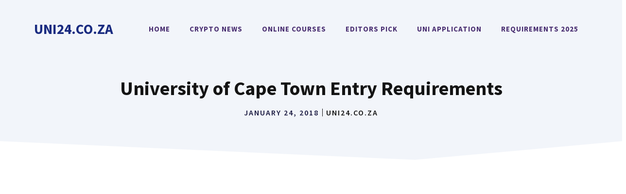

--- FILE ---
content_type: text/html; charset=UTF-8
request_url: https://uni24.co.za/university-cape-town-entry-requirements/
body_size: 28740
content:
<!DOCTYPE html>
<html lang="en-US">
<head><meta charset="UTF-8"><script>if(navigator.userAgent.match(/MSIE|Internet Explorer/i)||navigator.userAgent.match(/Trident\/7\..*?rv:11/i)){var href=document.location.href;if(!href.match(/[?&]nowprocket/)){if(href.indexOf("?")==-1){if(href.indexOf("#")==-1){document.location.href=href+"?nowprocket=1"}else{document.location.href=href.replace("#","?nowprocket=1#")}}else{if(href.indexOf("#")==-1){document.location.href=href+"&nowprocket=1"}else{document.location.href=href.replace("#","&nowprocket=1#")}}}}</script><script>class RocketLazyLoadScripts{constructor(){this.v="1.2.3",this.triggerEvents=["keydown","mousedown","mousemove","touchmove","touchstart","touchend","wheel"],this.userEventHandler=this._triggerListener.bind(this),this.touchStartHandler=this._onTouchStart.bind(this),this.touchMoveHandler=this._onTouchMove.bind(this),this.touchEndHandler=this._onTouchEnd.bind(this),this.clickHandler=this._onClick.bind(this),this.interceptedClicks=[],window.addEventListener("pageshow",t=>{this.persisted=t.persisted}),window.addEventListener("DOMContentLoaded",()=>{this._preconnect3rdParties()}),this.delayedScripts={normal:[],async:[],defer:[]},this.trash=[],this.allJQueries=[]}_addUserInteractionListener(t){if(document.hidden){t._triggerListener();return}this.triggerEvents.forEach(e=>window.addEventListener(e,t.userEventHandler,{passive:!0})),window.addEventListener("touchstart",t.touchStartHandler,{passive:!0}),window.addEventListener("mousedown",t.touchStartHandler),document.addEventListener("visibilitychange",t.userEventHandler)}_removeUserInteractionListener(){this.triggerEvents.forEach(t=>window.removeEventListener(t,this.userEventHandler,{passive:!0})),document.removeEventListener("visibilitychange",this.userEventHandler)}_onTouchStart(t){"HTML"!==t.target.tagName&&(window.addEventListener("touchend",this.touchEndHandler),window.addEventListener("mouseup",this.touchEndHandler),window.addEventListener("touchmove",this.touchMoveHandler,{passive:!0}),window.addEventListener("mousemove",this.touchMoveHandler),t.target.addEventListener("click",this.clickHandler),this._renameDOMAttribute(t.target,"onclick","rocket-onclick"),this._pendingClickStarted())}_onTouchMove(t){window.removeEventListener("touchend",this.touchEndHandler),window.removeEventListener("mouseup",this.touchEndHandler),window.removeEventListener("touchmove",this.touchMoveHandler,{passive:!0}),window.removeEventListener("mousemove",this.touchMoveHandler),t.target.removeEventListener("click",this.clickHandler),this._renameDOMAttribute(t.target,"rocket-onclick","onclick"),this._pendingClickFinished()}_onTouchEnd(t){window.removeEventListener("touchend",this.touchEndHandler),window.removeEventListener("mouseup",this.touchEndHandler),window.removeEventListener("touchmove",this.touchMoveHandler,{passive:!0}),window.removeEventListener("mousemove",this.touchMoveHandler)}_onClick(t){t.target.removeEventListener("click",this.clickHandler),this._renameDOMAttribute(t.target,"rocket-onclick","onclick"),this.interceptedClicks.push(t),t.preventDefault(),t.stopPropagation(),t.stopImmediatePropagation(),this._pendingClickFinished()}_replayClicks(){window.removeEventListener("touchstart",this.touchStartHandler,{passive:!0}),window.removeEventListener("mousedown",this.touchStartHandler),this.interceptedClicks.forEach(t=>{t.target.dispatchEvent(new MouseEvent("click",{view:t.view,bubbles:!0,cancelable:!0}))})}_waitForPendingClicks(){return new Promise(t=>{this._isClickPending?this._pendingClickFinished=t:t()})}_pendingClickStarted(){this._isClickPending=!0}_pendingClickFinished(){this._isClickPending=!1}_renameDOMAttribute(t,e,r){t.hasAttribute&&t.hasAttribute(e)&&(event.target.setAttribute(r,event.target.getAttribute(e)),event.target.removeAttribute(e))}_triggerListener(){this._removeUserInteractionListener(this),"loading"===document.readyState?document.addEventListener("DOMContentLoaded",this._loadEverythingNow.bind(this)):this._loadEverythingNow()}_preconnect3rdParties(){let t=[];document.querySelectorAll("script[type=rocketlazyloadscript]").forEach(e=>{if(e.hasAttribute("src")){let r=new URL(e.src).origin;r!==location.origin&&t.push({src:r,crossOrigin:e.crossOrigin||"module"===e.getAttribute("data-rocket-type")})}}),t=[...new Map(t.map(t=>[JSON.stringify(t),t])).values()],this._batchInjectResourceHints(t,"preconnect")}async _loadEverythingNow(){this.lastBreath=Date.now(),this._delayEventListeners(this),this._delayJQueryReady(this),this._handleDocumentWrite(),this._registerAllDelayedScripts(),this._preloadAllScripts(),await this._loadScriptsFromList(this.delayedScripts.normal),await this._loadScriptsFromList(this.delayedScripts.defer),await this._loadScriptsFromList(this.delayedScripts.async);try{await this._triggerDOMContentLoaded(),await this._triggerWindowLoad()}catch(t){console.error(t)}window.dispatchEvent(new Event("rocket-allScriptsLoaded")),this._waitForPendingClicks().then(()=>{this._replayClicks()}),this._emptyTrash()}_registerAllDelayedScripts(){document.querySelectorAll("script[type=rocketlazyloadscript]").forEach(t=>{t.hasAttribute("data-rocket-src")?t.hasAttribute("async")&&!1!==t.async?this.delayedScripts.async.push(t):t.hasAttribute("defer")&&!1!==t.defer||"module"===t.getAttribute("data-rocket-type")?this.delayedScripts.defer.push(t):this.delayedScripts.normal.push(t):this.delayedScripts.normal.push(t)})}async _transformScript(t){return new Promise((await this._littleBreath(),navigator.userAgent.indexOf("Firefox/")>0||""===navigator.vendor)?e=>{let r=document.createElement("script");[...t.attributes].forEach(t=>{let e=t.nodeName;"type"!==e&&("data-rocket-type"===e&&(e="type"),"data-rocket-src"===e&&(e="src"),r.setAttribute(e,t.nodeValue))}),t.text&&(r.text=t.text),r.hasAttribute("src")?(r.addEventListener("load",e),r.addEventListener("error",e)):(r.text=t.text,e());try{t.parentNode.replaceChild(r,t)}catch(i){e()}}:async e=>{function r(){t.setAttribute("data-rocket-status","failed"),e()}try{let i=t.getAttribute("data-rocket-type"),n=t.getAttribute("data-rocket-src");t.text,i?(t.type=i,t.removeAttribute("data-rocket-type")):t.removeAttribute("type"),t.addEventListener("load",function r(){t.setAttribute("data-rocket-status","executed"),e()}),t.addEventListener("error",r),n?(t.removeAttribute("data-rocket-src"),t.src=n):t.src="data:text/javascript;base64,"+window.btoa(unescape(encodeURIComponent(t.text)))}catch(s){r()}})}async _loadScriptsFromList(t){let e=t.shift();return e&&e.isConnected?(await this._transformScript(e),this._loadScriptsFromList(t)):Promise.resolve()}_preloadAllScripts(){this._batchInjectResourceHints([...this.delayedScripts.normal,...this.delayedScripts.defer,...this.delayedScripts.async],"preload")}_batchInjectResourceHints(t,e){var r=document.createDocumentFragment();t.forEach(t=>{let i=t.getAttribute&&t.getAttribute("data-rocket-src")||t.src;if(i){let n=document.createElement("link");n.href=i,n.rel=e,"preconnect"!==e&&(n.as="script"),t.getAttribute&&"module"===t.getAttribute("data-rocket-type")&&(n.crossOrigin=!0),t.crossOrigin&&(n.crossOrigin=t.crossOrigin),t.integrity&&(n.integrity=t.integrity),r.appendChild(n),this.trash.push(n)}}),document.head.appendChild(r)}_delayEventListeners(t){let e={};function r(t,r){!function t(r){!e[r]&&(e[r]={originalFunctions:{add:r.addEventListener,remove:r.removeEventListener},eventsToRewrite:[]},r.addEventListener=function(){arguments[0]=i(arguments[0]),e[r].originalFunctions.add.apply(r,arguments)},r.removeEventListener=function(){arguments[0]=i(arguments[0]),e[r].originalFunctions.remove.apply(r,arguments)});function i(t){return e[r].eventsToRewrite.indexOf(t)>=0?"rocket-"+t:t}}(t),e[t].eventsToRewrite.push(r)}function i(t,e){let r=t[e];Object.defineProperty(t,e,{get:()=>r||function(){},set(i){t["rocket"+e]=r=i}})}r(document,"DOMContentLoaded"),r(window,"DOMContentLoaded"),r(window,"load"),r(window,"pageshow"),r(document,"readystatechange"),i(document,"onreadystatechange"),i(window,"onload"),i(window,"onpageshow")}_delayJQueryReady(t){let e;function r(r){if(r&&r.fn&&!t.allJQueries.includes(r)){r.fn.ready=r.fn.init.prototype.ready=function(e){return t.domReadyFired?e.bind(document)(r):document.addEventListener("rocket-DOMContentLoaded",()=>e.bind(document)(r)),r([])};let i=r.fn.on;r.fn.on=r.fn.init.prototype.on=function(){if(this[0]===window){function t(t){return t.split(" ").map(t=>"load"===t||0===t.indexOf("load.")?"rocket-jquery-load":t).join(" ")}"string"==typeof arguments[0]||arguments[0]instanceof String?arguments[0]=t(arguments[0]):"object"==typeof arguments[0]&&Object.keys(arguments[0]).forEach(e=>{let r=arguments[0][e];delete arguments[0][e],arguments[0][t(e)]=r})}return i.apply(this,arguments),this},t.allJQueries.push(r)}e=r}r(window.jQuery),Object.defineProperty(window,"jQuery",{get:()=>e,set(t){r(t)}})}async _triggerDOMContentLoaded(){this.domReadyFired=!0,await this._littleBreath(),document.dispatchEvent(new Event("rocket-DOMContentLoaded")),await this._littleBreath(),window.dispatchEvent(new Event("rocket-DOMContentLoaded")),await this._littleBreath(),document.dispatchEvent(new Event("rocket-readystatechange")),await this._littleBreath(),document.rocketonreadystatechange&&document.rocketonreadystatechange()}async _triggerWindowLoad(){await this._littleBreath(),window.dispatchEvent(new Event("rocket-load")),await this._littleBreath(),window.rocketonload&&window.rocketonload(),await this._littleBreath(),this.allJQueries.forEach(t=>t(window).trigger("rocket-jquery-load")),await this._littleBreath();let t=new Event("rocket-pageshow");t.persisted=this.persisted,window.dispatchEvent(t),await this._littleBreath(),window.rocketonpageshow&&window.rocketonpageshow({persisted:this.persisted})}_handleDocumentWrite(){let t=new Map;document.write=document.writeln=function(e){let r=document.currentScript;r||console.error("WPRocket unable to document.write this: "+e);let i=document.createRange(),n=r.parentElement,s=t.get(r);void 0===s&&(s=r.nextSibling,t.set(r,s));let a=document.createDocumentFragment();i.setStart(a,0),a.appendChild(i.createContextualFragment(e)),n.insertBefore(a,s)}}async _littleBreath(){Date.now()-this.lastBreath>45&&(await this._requestAnimFrame(),this.lastBreath=Date.now())}async _requestAnimFrame(){return document.hidden?new Promise(t=>setTimeout(t)):new Promise(t=>requestAnimationFrame(t))}_emptyTrash(){this.trash.forEach(t=>t.remove())}static run(){let t=new RocketLazyLoadScripts;t._addUserInteractionListener(t)}}RocketLazyLoadScripts.run();</script>
	
	<meta name='robots' content='index, follow, max-image-preview:large, max-snippet:-1, max-video-preview:-1' />
<meta name="viewport" content="width=device-width, initial-scale=1"><!-- Google tag (gtag.js) consent mode dataLayer added by Site Kit -->
<script type="rocketlazyloadscript" id="google_gtagjs-js-consent-mode-data-layer">
window.dataLayer = window.dataLayer || [];function gtag(){dataLayer.push(arguments);}
gtag('consent', 'default', {"ad_personalization":"denied","ad_storage":"denied","ad_user_data":"denied","analytics_storage":"denied","functionality_storage":"denied","security_storage":"denied","personalization_storage":"denied","region":["AT","BE","BG","CH","CY","CZ","DE","DK","EE","ES","FI","FR","GB","GR","HR","HU","IE","IS","IT","LI","LT","LU","LV","MT","NL","NO","PL","PT","RO","SE","SI","SK"],"wait_for_update":500});
window._googlesitekitConsentCategoryMap = {"statistics":["analytics_storage"],"marketing":["ad_storage","ad_user_data","ad_personalization"],"functional":["functionality_storage","security_storage"],"preferences":["personalization_storage"]};
window._googlesitekitConsents = {"ad_personalization":"denied","ad_storage":"denied","ad_user_data":"denied","analytics_storage":"denied","functionality_storage":"denied","security_storage":"denied","personalization_storage":"denied","region":["AT","BE","BG","CH","CY","CZ","DE","DK","EE","ES","FI","FR","GB","GR","HR","HU","IE","IS","IT","LI","LT","LU","LV","MT","NL","NO","PL","PT","RO","SE","SI","SK"],"wait_for_update":500};
</script>
<!-- End Google tag (gtag.js) consent mode dataLayer added by Site Kit -->

	<!-- This site is optimized with the Yoast SEO plugin v26.7 - https://yoast.com/wordpress/plugins/seo/ -->
	<title>University of Cape Town Entry Requirements - Uni24.co.za</title><link rel="preload" as="style" href="https://fonts.googleapis.com/css?family=Source%20Sans%20Pro%3Aregular%2C600%2C700&#038;display=swap" /><link rel="stylesheet" href="https://fonts.googleapis.com/css?family=Source%20Sans%20Pro%3Aregular%2C600%2C700&#038;display=swap" media="print" onload="this.media='all'" /><noscript><link rel="stylesheet" href="https://fonts.googleapis.com/css?family=Source%20Sans%20Pro%3Aregular%2C600%2C700&#038;display=swap" /></noscript>
	<meta name="description" content="University of Cape Town Entry Requirements National Senior Certificate requirements Undergraduates Admission Requirements Postgraduates Admission Requirements Language requirements National Benchmark Tests" />
	<link rel="canonical" href="https://uni24.co.za/university-cape-town-entry-requirements/" />
	<meta property="og:locale" content="en_US" />
	<meta property="og:type" content="article" />
	<meta property="og:title" content="University of Cape Town Entry Requirements - Uni24.co.za" />
	<meta property="og:description" content="University of Cape Town Entry Requirements National Senior Certificate requirements Undergraduates Admission Requirements Postgraduates Admission Requirements Language requirements National Benchmark Tests" />
	<meta property="og:url" content="https://uni24.co.za/university-cape-town-entry-requirements/" />
	<meta property="og:site_name" content="Uni24.co.za" />
	<meta property="article:published_time" content="2018-01-24T19:26:41+00:00" />
	<meta property="article:modified_time" content="2020-12-23T21:54:13+00:00" />
	<meta name="author" content="Uni24.co.za" />
	<meta name="twitter:card" content="summary_large_image" />
	<meta name="twitter:label1" content="Written by" />
	<meta name="twitter:data1" content="Uni24.co.za" />
	<script type="application/ld+json" class="yoast-schema-graph">{"@context":"https://schema.org","@graph":[{"@type":"Article","@id":"https://uni24.co.za/university-cape-town-entry-requirements/#article","isPartOf":{"@id":"https://uni24.co.za/university-cape-town-entry-requirements/"},"author":{"name":"Uni24.co.za","@id":"https://uni24.co.za/#/schema/person/1a61d910703a1ef85db55a2139e44f42"},"headline":"University of Cape Town Entry Requirements","datePublished":"2018-01-24T19:26:41+00:00","dateModified":"2020-12-23T21:54:13+00:00","mainEntityOfPage":{"@id":"https://uni24.co.za/university-cape-town-entry-requirements/"},"wordCount":27,"publisher":{"@id":"https://uni24.co.za/#organization"},"keywords":["University of Cape Town Entry Requirements"],"articleSection":["Schools In South Africa"],"inLanguage":"en-US"},{"@type":"WebPage","@id":"https://uni24.co.za/university-cape-town-entry-requirements/","url":"https://uni24.co.za/university-cape-town-entry-requirements/","name":"University of Cape Town Entry Requirements - Uni24.co.za","isPartOf":{"@id":"https://uni24.co.za/#website"},"datePublished":"2018-01-24T19:26:41+00:00","dateModified":"2020-12-23T21:54:13+00:00","description":"University of Cape Town Entry Requirements National Senior Certificate requirements Undergraduates Admission Requirements Postgraduates Admission Requirements Language requirements National Benchmark Tests","breadcrumb":{"@id":"https://uni24.co.za/university-cape-town-entry-requirements/#breadcrumb"},"inLanguage":"en-US","potentialAction":[{"@type":"ReadAction","target":["https://uni24.co.za/university-cape-town-entry-requirements/"]}]},{"@type":"BreadcrumbList","@id":"https://uni24.co.za/university-cape-town-entry-requirements/#breadcrumb","itemListElement":[{"@type":"ListItem","position":1,"name":"Home","item":"https://uni24.co.za/"},{"@type":"ListItem","position":2,"name":"Schools In South Africa","item":"https://uni24.co.za/category/schools-in-south-africa/"},{"@type":"ListItem","position":3,"name":"University of Cape Town Entry Requirements"}]},{"@type":"WebSite","@id":"https://uni24.co.za/#website","url":"https://uni24.co.za/","name":"Uni24.co.za","description":"2026-2027 Top Crypto News Blog","publisher":{"@id":"https://uni24.co.za/#organization"},"potentialAction":[{"@type":"SearchAction","target":{"@type":"EntryPoint","urlTemplate":"https://uni24.co.za/?s={search_term_string}"},"query-input":{"@type":"PropertyValueSpecification","valueRequired":true,"valueName":"search_term_string"}}],"inLanguage":"en-US"},{"@type":"Organization","@id":"https://uni24.co.za/#organization","name":"Uni24.co.za","url":"https://uni24.co.za/","logo":{"@type":"ImageObject","inLanguage":"en-US","@id":"https://uni24.co.za/#/schema/logo/image/","url":"https://uni24.co.za/wp-content/uploads/2022/09/Uni24-Favicon.webp","contentUrl":"https://uni24.co.za/wp-content/uploads/2022/09/Uni24-Favicon.webp","width":512,"height":512,"caption":"Uni24.co.za"},"image":{"@id":"https://uni24.co.za/#/schema/logo/image/"}},{"@type":"Person","@id":"https://uni24.co.za/#/schema/person/1a61d910703a1ef85db55a2139e44f42","name":"Uni24.co.za","url":"https://uni24.co.za/author/bismarc/"}]}</script>
	<!-- / Yoast SEO plugin. -->


<link rel='dns-prefetch' href='//www.googletagmanager.com' />
<link rel='dns-prefetch' href='//pagead2.googlesyndication.com' />
<link href='https://fonts.gstatic.com' crossorigin rel='preconnect' />
<link href='https://fonts.googleapis.com' crossorigin rel='preconnect' />
<link rel="alternate" type="application/rss+xml" title="Uni24.co.za &raquo; Feed" href="https://uni24.co.za/feed/" />
<link rel="alternate" title="oEmbed (JSON)" type="application/json+oembed" href="https://uni24.co.za/wp-json/oembed/1.0/embed?url=https%3A%2F%2Funi24.co.za%2Funiversity-cape-town-entry-requirements%2F" />
<link rel="alternate" title="oEmbed (XML)" type="text/xml+oembed" href="https://uni24.co.za/wp-json/oembed/1.0/embed?url=https%3A%2F%2Funi24.co.za%2Funiversity-cape-town-entry-requirements%2F&#038;format=xml" />
<!-- uni24.co.za is managing ads with Advanced Ads 2.0.16 – https://wpadvancedads.com/ --><!--noptimize--><script id="uni24-ready">
			window.advanced_ads_ready=function(e,a){a=a||"complete";var d=function(e){return"interactive"===a?"loading"!==e:"complete"===e};d(document.readyState)?e():document.addEventListener("readystatechange",(function(a){d(a.target.readyState)&&e()}),{once:"interactive"===a})},window.advanced_ads_ready_queue=window.advanced_ads_ready_queue||[];		</script>
		<!--/noptimize--><style id='wp-img-auto-sizes-contain-inline-css'>
img:is([sizes=auto i],[sizes^="auto," i]){contain-intrinsic-size:3000px 1500px}
/*# sourceURL=wp-img-auto-sizes-contain-inline-css */
</style>
<style id='wp-emoji-styles-inline-css'>

	img.wp-smiley, img.emoji {
		display: inline !important;
		border: none !important;
		box-shadow: none !important;
		height: 1em !important;
		width: 1em !important;
		margin: 0 0.07em !important;
		vertical-align: -0.1em !important;
		background: none !important;
		padding: 0 !important;
	}
/*# sourceURL=wp-emoji-styles-inline-css */
</style>
<style id='wp-block-library-inline-css'>
:root{--wp-block-synced-color:#7a00df;--wp-block-synced-color--rgb:122,0,223;--wp-bound-block-color:var(--wp-block-synced-color);--wp-editor-canvas-background:#ddd;--wp-admin-theme-color:#007cba;--wp-admin-theme-color--rgb:0,124,186;--wp-admin-theme-color-darker-10:#006ba1;--wp-admin-theme-color-darker-10--rgb:0,107,160.5;--wp-admin-theme-color-darker-20:#005a87;--wp-admin-theme-color-darker-20--rgb:0,90,135;--wp-admin-border-width-focus:2px}@media (min-resolution:192dpi){:root{--wp-admin-border-width-focus:1.5px}}.wp-element-button{cursor:pointer}:root .has-very-light-gray-background-color{background-color:#eee}:root .has-very-dark-gray-background-color{background-color:#313131}:root .has-very-light-gray-color{color:#eee}:root .has-very-dark-gray-color{color:#313131}:root .has-vivid-green-cyan-to-vivid-cyan-blue-gradient-background{background:linear-gradient(135deg,#00d084,#0693e3)}:root .has-purple-crush-gradient-background{background:linear-gradient(135deg,#34e2e4,#4721fb 50%,#ab1dfe)}:root .has-hazy-dawn-gradient-background{background:linear-gradient(135deg,#faaca8,#dad0ec)}:root .has-subdued-olive-gradient-background{background:linear-gradient(135deg,#fafae1,#67a671)}:root .has-atomic-cream-gradient-background{background:linear-gradient(135deg,#fdd79a,#004a59)}:root .has-nightshade-gradient-background{background:linear-gradient(135deg,#330968,#31cdcf)}:root .has-midnight-gradient-background{background:linear-gradient(135deg,#020381,#2874fc)}:root{--wp--preset--font-size--normal:16px;--wp--preset--font-size--huge:42px}.has-regular-font-size{font-size:1em}.has-larger-font-size{font-size:2.625em}.has-normal-font-size{font-size:var(--wp--preset--font-size--normal)}.has-huge-font-size{font-size:var(--wp--preset--font-size--huge)}.has-text-align-center{text-align:center}.has-text-align-left{text-align:left}.has-text-align-right{text-align:right}.has-fit-text{white-space:nowrap!important}#end-resizable-editor-section{display:none}.aligncenter{clear:both}.items-justified-left{justify-content:flex-start}.items-justified-center{justify-content:center}.items-justified-right{justify-content:flex-end}.items-justified-space-between{justify-content:space-between}.screen-reader-text{border:0;clip-path:inset(50%);height:1px;margin:-1px;overflow:hidden;padding:0;position:absolute;width:1px;word-wrap:normal!important}.screen-reader-text:focus{background-color:#ddd;clip-path:none;color:#444;display:block;font-size:1em;height:auto;left:5px;line-height:normal;padding:15px 23px 14px;text-decoration:none;top:5px;width:auto;z-index:100000}html :where(.has-border-color){border-style:solid}html :where([style*=border-top-color]){border-top-style:solid}html :where([style*=border-right-color]){border-right-style:solid}html :where([style*=border-bottom-color]){border-bottom-style:solid}html :where([style*=border-left-color]){border-left-style:solid}html :where([style*=border-width]){border-style:solid}html :where([style*=border-top-width]){border-top-style:solid}html :where([style*=border-right-width]){border-right-style:solid}html :where([style*=border-bottom-width]){border-bottom-style:solid}html :where([style*=border-left-width]){border-left-style:solid}html :where(img[class*=wp-image-]){height:auto;max-width:100%}:where(figure){margin:0 0 1em}html :where(.is-position-sticky){--wp-admin--admin-bar--position-offset:var(--wp-admin--admin-bar--height,0px)}@media screen and (max-width:600px){html :where(.is-position-sticky){--wp-admin--admin-bar--position-offset:0px}}

/*# sourceURL=wp-block-library-inline-css */
</style><style id='wp-block-image-inline-css'>
.wp-block-image>a,.wp-block-image>figure>a{display:inline-block}.wp-block-image img{box-sizing:border-box;height:auto;max-width:100%;vertical-align:bottom}@media not (prefers-reduced-motion){.wp-block-image img.hide{visibility:hidden}.wp-block-image img.show{animation:show-content-image .4s}}.wp-block-image[style*=border-radius] img,.wp-block-image[style*=border-radius]>a{border-radius:inherit}.wp-block-image.has-custom-border img{box-sizing:border-box}.wp-block-image.aligncenter{text-align:center}.wp-block-image.alignfull>a,.wp-block-image.alignwide>a{width:100%}.wp-block-image.alignfull img,.wp-block-image.alignwide img{height:auto;width:100%}.wp-block-image .aligncenter,.wp-block-image .alignleft,.wp-block-image .alignright,.wp-block-image.aligncenter,.wp-block-image.alignleft,.wp-block-image.alignright{display:table}.wp-block-image .aligncenter>figcaption,.wp-block-image .alignleft>figcaption,.wp-block-image .alignright>figcaption,.wp-block-image.aligncenter>figcaption,.wp-block-image.alignleft>figcaption,.wp-block-image.alignright>figcaption{caption-side:bottom;display:table-caption}.wp-block-image .alignleft{float:left;margin:.5em 1em .5em 0}.wp-block-image .alignright{float:right;margin:.5em 0 .5em 1em}.wp-block-image .aligncenter{margin-left:auto;margin-right:auto}.wp-block-image :where(figcaption){margin-bottom:1em;margin-top:.5em}.wp-block-image.is-style-circle-mask img{border-radius:9999px}@supports ((-webkit-mask-image:none) or (mask-image:none)) or (-webkit-mask-image:none){.wp-block-image.is-style-circle-mask img{border-radius:0;-webkit-mask-image:url('data:image/svg+xml;utf8,<svg viewBox="0 0 100 100" xmlns="http://www.w3.org/2000/svg"><circle cx="50" cy="50" r="50"/></svg>');mask-image:url('data:image/svg+xml;utf8,<svg viewBox="0 0 100 100" xmlns="http://www.w3.org/2000/svg"><circle cx="50" cy="50" r="50"/></svg>');mask-mode:alpha;-webkit-mask-position:center;mask-position:center;-webkit-mask-repeat:no-repeat;mask-repeat:no-repeat;-webkit-mask-size:contain;mask-size:contain}}:root :where(.wp-block-image.is-style-rounded img,.wp-block-image .is-style-rounded img){border-radius:9999px}.wp-block-image figure{margin:0}.wp-lightbox-container{display:flex;flex-direction:column;position:relative}.wp-lightbox-container img{cursor:zoom-in}.wp-lightbox-container img:hover+button{opacity:1}.wp-lightbox-container button{align-items:center;backdrop-filter:blur(16px) saturate(180%);background-color:#5a5a5a40;border:none;border-radius:4px;cursor:zoom-in;display:flex;height:20px;justify-content:center;opacity:0;padding:0;position:absolute;right:16px;text-align:center;top:16px;width:20px;z-index:100}@media not (prefers-reduced-motion){.wp-lightbox-container button{transition:opacity .2s ease}}.wp-lightbox-container button:focus-visible{outline:3px auto #5a5a5a40;outline:3px auto -webkit-focus-ring-color;outline-offset:3px}.wp-lightbox-container button:hover{cursor:pointer;opacity:1}.wp-lightbox-container button:focus{opacity:1}.wp-lightbox-container button:focus,.wp-lightbox-container button:hover,.wp-lightbox-container button:not(:hover):not(:active):not(.has-background){background-color:#5a5a5a40;border:none}.wp-lightbox-overlay{box-sizing:border-box;cursor:zoom-out;height:100vh;left:0;overflow:hidden;position:fixed;top:0;visibility:hidden;width:100%;z-index:100000}.wp-lightbox-overlay .close-button{align-items:center;cursor:pointer;display:flex;justify-content:center;min-height:40px;min-width:40px;padding:0;position:absolute;right:calc(env(safe-area-inset-right) + 16px);top:calc(env(safe-area-inset-top) + 16px);z-index:5000000}.wp-lightbox-overlay .close-button:focus,.wp-lightbox-overlay .close-button:hover,.wp-lightbox-overlay .close-button:not(:hover):not(:active):not(.has-background){background:none;border:none}.wp-lightbox-overlay .lightbox-image-container{height:var(--wp--lightbox-container-height);left:50%;overflow:hidden;position:absolute;top:50%;transform:translate(-50%,-50%);transform-origin:top left;width:var(--wp--lightbox-container-width);z-index:9999999999}.wp-lightbox-overlay .wp-block-image{align-items:center;box-sizing:border-box;display:flex;height:100%;justify-content:center;margin:0;position:relative;transform-origin:0 0;width:100%;z-index:3000000}.wp-lightbox-overlay .wp-block-image img{height:var(--wp--lightbox-image-height);min-height:var(--wp--lightbox-image-height);min-width:var(--wp--lightbox-image-width);width:var(--wp--lightbox-image-width)}.wp-lightbox-overlay .wp-block-image figcaption{display:none}.wp-lightbox-overlay button{background:none;border:none}.wp-lightbox-overlay .scrim{background-color:#fff;height:100%;opacity:.9;position:absolute;width:100%;z-index:2000000}.wp-lightbox-overlay.active{visibility:visible}@media not (prefers-reduced-motion){.wp-lightbox-overlay.active{animation:turn-on-visibility .25s both}.wp-lightbox-overlay.active img{animation:turn-on-visibility .35s both}.wp-lightbox-overlay.show-closing-animation:not(.active){animation:turn-off-visibility .35s both}.wp-lightbox-overlay.show-closing-animation:not(.active) img{animation:turn-off-visibility .25s both}.wp-lightbox-overlay.zoom.active{animation:none;opacity:1;visibility:visible}.wp-lightbox-overlay.zoom.active .lightbox-image-container{animation:lightbox-zoom-in .4s}.wp-lightbox-overlay.zoom.active .lightbox-image-container img{animation:none}.wp-lightbox-overlay.zoom.active .scrim{animation:turn-on-visibility .4s forwards}.wp-lightbox-overlay.zoom.show-closing-animation:not(.active){animation:none}.wp-lightbox-overlay.zoom.show-closing-animation:not(.active) .lightbox-image-container{animation:lightbox-zoom-out .4s}.wp-lightbox-overlay.zoom.show-closing-animation:not(.active) .lightbox-image-container img{animation:none}.wp-lightbox-overlay.zoom.show-closing-animation:not(.active) .scrim{animation:turn-off-visibility .4s forwards}}@keyframes show-content-image{0%{visibility:hidden}99%{visibility:hidden}to{visibility:visible}}@keyframes turn-on-visibility{0%{opacity:0}to{opacity:1}}@keyframes turn-off-visibility{0%{opacity:1;visibility:visible}99%{opacity:0;visibility:visible}to{opacity:0;visibility:hidden}}@keyframes lightbox-zoom-in{0%{transform:translate(calc((-100vw + var(--wp--lightbox-scrollbar-width))/2 + var(--wp--lightbox-initial-left-position)),calc(-50vh + var(--wp--lightbox-initial-top-position))) scale(var(--wp--lightbox-scale))}to{transform:translate(-50%,-50%) scale(1)}}@keyframes lightbox-zoom-out{0%{transform:translate(-50%,-50%) scale(1);visibility:visible}99%{visibility:visible}to{transform:translate(calc((-100vw + var(--wp--lightbox-scrollbar-width))/2 + var(--wp--lightbox-initial-left-position)),calc(-50vh + var(--wp--lightbox-initial-top-position))) scale(var(--wp--lightbox-scale));visibility:hidden}}
/*# sourceURL=https://uni24.co.za/wp-includes/blocks/image/style.min.css */
</style>
<style id='wp-block-latest-posts-inline-css'>
.wp-block-latest-posts{box-sizing:border-box}.wp-block-latest-posts.alignleft{margin-right:2em}.wp-block-latest-posts.alignright{margin-left:2em}.wp-block-latest-posts.wp-block-latest-posts__list{list-style:none}.wp-block-latest-posts.wp-block-latest-posts__list li{clear:both;overflow-wrap:break-word}.wp-block-latest-posts.is-grid{display:flex;flex-wrap:wrap}.wp-block-latest-posts.is-grid li{margin:0 1.25em 1.25em 0;width:100%}@media (min-width:600px){.wp-block-latest-posts.columns-2 li{width:calc(50% - .625em)}.wp-block-latest-posts.columns-2 li:nth-child(2n){margin-right:0}.wp-block-latest-posts.columns-3 li{width:calc(33.33333% - .83333em)}.wp-block-latest-posts.columns-3 li:nth-child(3n){margin-right:0}.wp-block-latest-posts.columns-4 li{width:calc(25% - .9375em)}.wp-block-latest-posts.columns-4 li:nth-child(4n){margin-right:0}.wp-block-latest-posts.columns-5 li{width:calc(20% - 1em)}.wp-block-latest-posts.columns-5 li:nth-child(5n){margin-right:0}.wp-block-latest-posts.columns-6 li{width:calc(16.66667% - 1.04167em)}.wp-block-latest-posts.columns-6 li:nth-child(6n){margin-right:0}}:root :where(.wp-block-latest-posts.is-grid){padding:0}:root :where(.wp-block-latest-posts.wp-block-latest-posts__list){padding-left:0}.wp-block-latest-posts__post-author,.wp-block-latest-posts__post-date{display:block;font-size:.8125em}.wp-block-latest-posts__post-excerpt,.wp-block-latest-posts__post-full-content{margin-bottom:1em;margin-top:.5em}.wp-block-latest-posts__featured-image a{display:inline-block}.wp-block-latest-posts__featured-image img{height:auto;max-width:100%;width:auto}.wp-block-latest-posts__featured-image.alignleft{float:left;margin-right:1em}.wp-block-latest-posts__featured-image.alignright{float:right;margin-left:1em}.wp-block-latest-posts__featured-image.aligncenter{margin-bottom:1em;text-align:center}
/*# sourceURL=https://uni24.co.za/wp-includes/blocks/latest-posts/style.min.css */
</style>
<style id='wp-block-search-inline-css'>
.wp-block-search__button{margin-left:10px;word-break:normal}.wp-block-search__button.has-icon{line-height:0}.wp-block-search__button svg{height:1.25em;min-height:24px;min-width:24px;width:1.25em;fill:currentColor;vertical-align:text-bottom}:where(.wp-block-search__button){border:1px solid #ccc;padding:6px 10px}.wp-block-search__inside-wrapper{display:flex;flex:auto;flex-wrap:nowrap;max-width:100%}.wp-block-search__label{width:100%}.wp-block-search.wp-block-search__button-only .wp-block-search__button{box-sizing:border-box;display:flex;flex-shrink:0;justify-content:center;margin-left:0;max-width:100%}.wp-block-search.wp-block-search__button-only .wp-block-search__inside-wrapper{min-width:0!important;transition-property:width}.wp-block-search.wp-block-search__button-only .wp-block-search__input{flex-basis:100%;transition-duration:.3s}.wp-block-search.wp-block-search__button-only.wp-block-search__searchfield-hidden,.wp-block-search.wp-block-search__button-only.wp-block-search__searchfield-hidden .wp-block-search__inside-wrapper{overflow:hidden}.wp-block-search.wp-block-search__button-only.wp-block-search__searchfield-hidden .wp-block-search__input{border-left-width:0!important;border-right-width:0!important;flex-basis:0;flex-grow:0;margin:0;min-width:0!important;padding-left:0!important;padding-right:0!important;width:0!important}:where(.wp-block-search__input){appearance:none;border:1px solid #949494;flex-grow:1;font-family:inherit;font-size:inherit;font-style:inherit;font-weight:inherit;letter-spacing:inherit;line-height:inherit;margin-left:0;margin-right:0;min-width:3rem;padding:8px;text-decoration:unset!important;text-transform:inherit}:where(.wp-block-search__button-inside .wp-block-search__inside-wrapper){background-color:#fff;border:1px solid #949494;box-sizing:border-box;padding:4px}:where(.wp-block-search__button-inside .wp-block-search__inside-wrapper) .wp-block-search__input{border:none;border-radius:0;padding:0 4px}:where(.wp-block-search__button-inside .wp-block-search__inside-wrapper) .wp-block-search__input:focus{outline:none}:where(.wp-block-search__button-inside .wp-block-search__inside-wrapper) :where(.wp-block-search__button){padding:4px 8px}.wp-block-search.aligncenter .wp-block-search__inside-wrapper{margin:auto}.wp-block[data-align=right] .wp-block-search.wp-block-search__button-only .wp-block-search__inside-wrapper{float:right}
/*# sourceURL=https://uni24.co.za/wp-includes/blocks/search/style.min.css */
</style>
<style id='wp-block-paragraph-inline-css'>
.is-small-text{font-size:.875em}.is-regular-text{font-size:1em}.is-large-text{font-size:2.25em}.is-larger-text{font-size:3em}.has-drop-cap:not(:focus):first-letter{float:left;font-size:8.4em;font-style:normal;font-weight:100;line-height:.68;margin:.05em .1em 0 0;text-transform:uppercase}body.rtl .has-drop-cap:not(:focus):first-letter{float:none;margin-left:.1em}p.has-drop-cap.has-background{overflow:hidden}:root :where(p.has-background){padding:1.25em 2.375em}:where(p.has-text-color:not(.has-link-color)) a{color:inherit}p.has-text-align-left[style*="writing-mode:vertical-lr"],p.has-text-align-right[style*="writing-mode:vertical-rl"]{rotate:180deg}
/*# sourceURL=https://uni24.co.za/wp-includes/blocks/paragraph/style.min.css */
</style>
<style id='wp-block-spacer-inline-css'>
.wp-block-spacer{clear:both}
/*# sourceURL=https://uni24.co.za/wp-includes/blocks/spacer/style.min.css */
</style>
<style id='global-styles-inline-css'>
:root{--wp--preset--aspect-ratio--square: 1;--wp--preset--aspect-ratio--4-3: 4/3;--wp--preset--aspect-ratio--3-4: 3/4;--wp--preset--aspect-ratio--3-2: 3/2;--wp--preset--aspect-ratio--2-3: 2/3;--wp--preset--aspect-ratio--16-9: 16/9;--wp--preset--aspect-ratio--9-16: 9/16;--wp--preset--color--black: #000000;--wp--preset--color--cyan-bluish-gray: #abb8c3;--wp--preset--color--white: #ffffff;--wp--preset--color--pale-pink: #f78da7;--wp--preset--color--vivid-red: #cf2e2e;--wp--preset--color--luminous-vivid-orange: #ff6900;--wp--preset--color--luminous-vivid-amber: #fcb900;--wp--preset--color--light-green-cyan: #7bdcb5;--wp--preset--color--vivid-green-cyan: #00d084;--wp--preset--color--pale-cyan-blue: #8ed1fc;--wp--preset--color--vivid-cyan-blue: #0693e3;--wp--preset--color--vivid-purple: #9b51e0;--wp--preset--color--contrast: var(--contrast);--wp--preset--color--contrast-2: var(--contrast-2);--wp--preset--color--contrast-3: var(--contrast-3);--wp--preset--color--base: var(--base);--wp--preset--color--base-2: var(--base-2);--wp--preset--color--base-3: var(--base-3);--wp--preset--color--accent: var(--accent);--wp--preset--color--accent-hover: var(--accent-hover);--wp--preset--color--accent-2: var(--accent-2);--wp--preset--gradient--vivid-cyan-blue-to-vivid-purple: linear-gradient(135deg,rgb(6,147,227) 0%,rgb(155,81,224) 100%);--wp--preset--gradient--light-green-cyan-to-vivid-green-cyan: linear-gradient(135deg,rgb(122,220,180) 0%,rgb(0,208,130) 100%);--wp--preset--gradient--luminous-vivid-amber-to-luminous-vivid-orange: linear-gradient(135deg,rgb(252,185,0) 0%,rgb(255,105,0) 100%);--wp--preset--gradient--luminous-vivid-orange-to-vivid-red: linear-gradient(135deg,rgb(255,105,0) 0%,rgb(207,46,46) 100%);--wp--preset--gradient--very-light-gray-to-cyan-bluish-gray: linear-gradient(135deg,rgb(238,238,238) 0%,rgb(169,184,195) 100%);--wp--preset--gradient--cool-to-warm-spectrum: linear-gradient(135deg,rgb(74,234,220) 0%,rgb(151,120,209) 20%,rgb(207,42,186) 40%,rgb(238,44,130) 60%,rgb(251,105,98) 80%,rgb(254,248,76) 100%);--wp--preset--gradient--blush-light-purple: linear-gradient(135deg,rgb(255,206,236) 0%,rgb(152,150,240) 100%);--wp--preset--gradient--blush-bordeaux: linear-gradient(135deg,rgb(254,205,165) 0%,rgb(254,45,45) 50%,rgb(107,0,62) 100%);--wp--preset--gradient--luminous-dusk: linear-gradient(135deg,rgb(255,203,112) 0%,rgb(199,81,192) 50%,rgb(65,88,208) 100%);--wp--preset--gradient--pale-ocean: linear-gradient(135deg,rgb(255,245,203) 0%,rgb(182,227,212) 50%,rgb(51,167,181) 100%);--wp--preset--gradient--electric-grass: linear-gradient(135deg,rgb(202,248,128) 0%,rgb(113,206,126) 100%);--wp--preset--gradient--midnight: linear-gradient(135deg,rgb(2,3,129) 0%,rgb(40,116,252) 100%);--wp--preset--font-size--small: 13px;--wp--preset--font-size--medium: 20px;--wp--preset--font-size--large: 36px;--wp--preset--font-size--x-large: 42px;--wp--preset--spacing--20: 0.44rem;--wp--preset--spacing--30: 0.67rem;--wp--preset--spacing--40: 1rem;--wp--preset--spacing--50: 1.5rem;--wp--preset--spacing--60: 2.25rem;--wp--preset--spacing--70: 3.38rem;--wp--preset--spacing--80: 5.06rem;--wp--preset--shadow--natural: 6px 6px 9px rgba(0, 0, 0, 0.2);--wp--preset--shadow--deep: 12px 12px 50px rgba(0, 0, 0, 0.4);--wp--preset--shadow--sharp: 6px 6px 0px rgba(0, 0, 0, 0.2);--wp--preset--shadow--outlined: 6px 6px 0px -3px rgb(255, 255, 255), 6px 6px rgb(0, 0, 0);--wp--preset--shadow--crisp: 6px 6px 0px rgb(0, 0, 0);}:where(.is-layout-flex){gap: 0.5em;}:where(.is-layout-grid){gap: 0.5em;}body .is-layout-flex{display: flex;}.is-layout-flex{flex-wrap: wrap;align-items: center;}.is-layout-flex > :is(*, div){margin: 0;}body .is-layout-grid{display: grid;}.is-layout-grid > :is(*, div){margin: 0;}:where(.wp-block-columns.is-layout-flex){gap: 2em;}:where(.wp-block-columns.is-layout-grid){gap: 2em;}:where(.wp-block-post-template.is-layout-flex){gap: 1.25em;}:where(.wp-block-post-template.is-layout-grid){gap: 1.25em;}.has-black-color{color: var(--wp--preset--color--black) !important;}.has-cyan-bluish-gray-color{color: var(--wp--preset--color--cyan-bluish-gray) !important;}.has-white-color{color: var(--wp--preset--color--white) !important;}.has-pale-pink-color{color: var(--wp--preset--color--pale-pink) !important;}.has-vivid-red-color{color: var(--wp--preset--color--vivid-red) !important;}.has-luminous-vivid-orange-color{color: var(--wp--preset--color--luminous-vivid-orange) !important;}.has-luminous-vivid-amber-color{color: var(--wp--preset--color--luminous-vivid-amber) !important;}.has-light-green-cyan-color{color: var(--wp--preset--color--light-green-cyan) !important;}.has-vivid-green-cyan-color{color: var(--wp--preset--color--vivid-green-cyan) !important;}.has-pale-cyan-blue-color{color: var(--wp--preset--color--pale-cyan-blue) !important;}.has-vivid-cyan-blue-color{color: var(--wp--preset--color--vivid-cyan-blue) !important;}.has-vivid-purple-color{color: var(--wp--preset--color--vivid-purple) !important;}.has-black-background-color{background-color: var(--wp--preset--color--black) !important;}.has-cyan-bluish-gray-background-color{background-color: var(--wp--preset--color--cyan-bluish-gray) !important;}.has-white-background-color{background-color: var(--wp--preset--color--white) !important;}.has-pale-pink-background-color{background-color: var(--wp--preset--color--pale-pink) !important;}.has-vivid-red-background-color{background-color: var(--wp--preset--color--vivid-red) !important;}.has-luminous-vivid-orange-background-color{background-color: var(--wp--preset--color--luminous-vivid-orange) !important;}.has-luminous-vivid-amber-background-color{background-color: var(--wp--preset--color--luminous-vivid-amber) !important;}.has-light-green-cyan-background-color{background-color: var(--wp--preset--color--light-green-cyan) !important;}.has-vivid-green-cyan-background-color{background-color: var(--wp--preset--color--vivid-green-cyan) !important;}.has-pale-cyan-blue-background-color{background-color: var(--wp--preset--color--pale-cyan-blue) !important;}.has-vivid-cyan-blue-background-color{background-color: var(--wp--preset--color--vivid-cyan-blue) !important;}.has-vivid-purple-background-color{background-color: var(--wp--preset--color--vivid-purple) !important;}.has-black-border-color{border-color: var(--wp--preset--color--black) !important;}.has-cyan-bluish-gray-border-color{border-color: var(--wp--preset--color--cyan-bluish-gray) !important;}.has-white-border-color{border-color: var(--wp--preset--color--white) !important;}.has-pale-pink-border-color{border-color: var(--wp--preset--color--pale-pink) !important;}.has-vivid-red-border-color{border-color: var(--wp--preset--color--vivid-red) !important;}.has-luminous-vivid-orange-border-color{border-color: var(--wp--preset--color--luminous-vivid-orange) !important;}.has-luminous-vivid-amber-border-color{border-color: var(--wp--preset--color--luminous-vivid-amber) !important;}.has-light-green-cyan-border-color{border-color: var(--wp--preset--color--light-green-cyan) !important;}.has-vivid-green-cyan-border-color{border-color: var(--wp--preset--color--vivid-green-cyan) !important;}.has-pale-cyan-blue-border-color{border-color: var(--wp--preset--color--pale-cyan-blue) !important;}.has-vivid-cyan-blue-border-color{border-color: var(--wp--preset--color--vivid-cyan-blue) !important;}.has-vivid-purple-border-color{border-color: var(--wp--preset--color--vivid-purple) !important;}.has-vivid-cyan-blue-to-vivid-purple-gradient-background{background: var(--wp--preset--gradient--vivid-cyan-blue-to-vivid-purple) !important;}.has-light-green-cyan-to-vivid-green-cyan-gradient-background{background: var(--wp--preset--gradient--light-green-cyan-to-vivid-green-cyan) !important;}.has-luminous-vivid-amber-to-luminous-vivid-orange-gradient-background{background: var(--wp--preset--gradient--luminous-vivid-amber-to-luminous-vivid-orange) !important;}.has-luminous-vivid-orange-to-vivid-red-gradient-background{background: var(--wp--preset--gradient--luminous-vivid-orange-to-vivid-red) !important;}.has-very-light-gray-to-cyan-bluish-gray-gradient-background{background: var(--wp--preset--gradient--very-light-gray-to-cyan-bluish-gray) !important;}.has-cool-to-warm-spectrum-gradient-background{background: var(--wp--preset--gradient--cool-to-warm-spectrum) !important;}.has-blush-light-purple-gradient-background{background: var(--wp--preset--gradient--blush-light-purple) !important;}.has-blush-bordeaux-gradient-background{background: var(--wp--preset--gradient--blush-bordeaux) !important;}.has-luminous-dusk-gradient-background{background: var(--wp--preset--gradient--luminous-dusk) !important;}.has-pale-ocean-gradient-background{background: var(--wp--preset--gradient--pale-ocean) !important;}.has-electric-grass-gradient-background{background: var(--wp--preset--gradient--electric-grass) !important;}.has-midnight-gradient-background{background: var(--wp--preset--gradient--midnight) !important;}.has-small-font-size{font-size: var(--wp--preset--font-size--small) !important;}.has-medium-font-size{font-size: var(--wp--preset--font-size--medium) !important;}.has-large-font-size{font-size: var(--wp--preset--font-size--large) !important;}.has-x-large-font-size{font-size: var(--wp--preset--font-size--x-large) !important;}
/*# sourceURL=global-styles-inline-css */
</style>

<style id='classic-theme-styles-inline-css'>
/*! This file is auto-generated */
.wp-block-button__link{color:#fff;background-color:#32373c;border-radius:9999px;box-shadow:none;text-decoration:none;padding:calc(.667em + 2px) calc(1.333em + 2px);font-size:1.125em}.wp-block-file__button{background:#32373c;color:#fff;text-decoration:none}
/*# sourceURL=/wp-includes/css/classic-themes.min.css */
</style>
<link data-minify="1" rel='stylesheet' id='ssb-front-css-css' href='https://uni24.co.za/wp-content/cache/min/1/wp-content/plugins/simple-social-buttons/assets/css/front.css?ver=1745836709' media='all' />
<link rel='stylesheet' id='generate-style-css' href='https://uni24.co.za/wp-content/themes/generatepress/assets/css/main.min.css?ver=3.6.1' media='all' />
<style id='generate-style-inline-css'>
body{background-color:var(--base-3);color:var(--contrast);}a{color:var(--accent-2);}a:hover, a:focus, a:active{color:var(--contrast);}.wp-block-group__inner-container{max-width:1200px;margin-left:auto;margin-right:auto;}.site-header .header-image{width:100px;}.generate-back-to-top{font-size:20px;border-radius:3px;position:fixed;bottom:30px;right:30px;line-height:40px;width:40px;text-align:center;z-index:10;transition:opacity 300ms ease-in-out;opacity:0.1;transform:translateY(1000px);}.generate-back-to-top__show{opacity:1;transform:translateY(0);}:root{--contrast:#141414;--contrast-2:#1b1b42;--contrast-3:#9898b1;--base:#e1e6ed;--base-2:#f2f5fa;--base-3:#ffffff;--accent:#482d70;--accent-hover:#5e3f8c;--accent-2:#192b80;}:root .has-contrast-color{color:var(--contrast);}:root .has-contrast-background-color{background-color:var(--contrast);}:root .has-contrast-2-color{color:var(--contrast-2);}:root .has-contrast-2-background-color{background-color:var(--contrast-2);}:root .has-contrast-3-color{color:var(--contrast-3);}:root .has-contrast-3-background-color{background-color:var(--contrast-3);}:root .has-base-color{color:var(--base);}:root .has-base-background-color{background-color:var(--base);}:root .has-base-2-color{color:var(--base-2);}:root .has-base-2-background-color{background-color:var(--base-2);}:root .has-base-3-color{color:var(--base-3);}:root .has-base-3-background-color{background-color:var(--base-3);}:root .has-accent-color{color:var(--accent);}:root .has-accent-background-color{background-color:var(--accent);}:root .has-accent-hover-color{color:var(--accent-hover);}:root .has-accent-hover-background-color{background-color:var(--accent-hover);}:root .has-accent-2-color{color:var(--accent-2);}:root .has-accent-2-background-color{background-color:var(--accent-2);}body, button, input, select, textarea{font-family:Source Sans Pro, sans-serif;font-size:19px;}body{line-height:1.5;}.main-navigation a, .main-navigation .menu-toggle, .main-navigation .menu-bar-items{font-weight:700;text-transform:uppercase;font-size:15px;}button:not(.menu-toggle),html input[type="button"],input[type="reset"],input[type="submit"],.button,.wp-block-button .wp-block-button__link{font-weight:600;font-size:19px;}h1{font-weight:700;font-size:40px;line-height:1.1;}h2{font-weight:600;font-size:32px;line-height:1.2;}h3{font-weight:600;font-size:26px;line-height:1.3;}h4{font-weight:600;font-size:21px;line-height:1.4;}.main-title{font-weight:bold;text-transform:uppercase;font-size:29px;}.top-bar{background-color:#636363;color:#ffffff;}.top-bar a{color:#ffffff;}.top-bar a:hover{color:#303030;}.site-header{background-color:var(--base-3);}.main-title a,.main-title a:hover{color:var(--accent-2);}.site-description{color:var(--contrast-3);}.main-navigation .main-nav ul li a, .main-navigation .menu-toggle, .main-navigation .menu-bar-items{color:var(--accent);}.main-navigation .main-nav ul li:not([class*="current-menu-"]):hover > a, .main-navigation .main-nav ul li:not([class*="current-menu-"]):focus > a, .main-navigation .main-nav ul li.sfHover:not([class*="current-menu-"]) > a, .main-navigation .menu-bar-item:hover > a, .main-navigation .menu-bar-item.sfHover > a{color:var(--contrast-2);}button.menu-toggle:hover,button.menu-toggle:focus{color:var(--accent);}.main-navigation .main-nav ul li[class*="current-menu-"] > a{color:var(--contrast-2);}.navigation-search input[type="search"],.navigation-search input[type="search"]:active, .navigation-search input[type="search"]:focus, .main-navigation .main-nav ul li.search-item.active > a, .main-navigation .menu-bar-items .search-item.active > a{color:var(--contrast-2);}.main-navigation ul ul{background-color:#eaeaea;}.main-navigation .main-nav ul ul li a{color:#515151;}.main-navigation .main-nav ul ul li:not([class*="current-menu-"]):hover > a,.main-navigation .main-nav ul ul li:not([class*="current-menu-"]):focus > a, .main-navigation .main-nav ul ul li.sfHover:not([class*="current-menu-"]) > a{color:#7a8896;background-color:#eaeaea;}.main-navigation .main-nav ul ul li[class*="current-menu-"] > a{color:#7a8896;background-color:#eaeaea;}.separate-containers .inside-article, .separate-containers .comments-area, .separate-containers .page-header, .one-container .container, .separate-containers .paging-navigation, .inside-page-header{background-color:var(--base-3);}.entry-title a{color:var(--contrast);}.entry-title a:hover{color:var(--accent-2);}.entry-meta{color:var(--contrast-2);}.sidebar .widget{background-color:rgba(242,245,250,0.4);}.footer-widgets{background-color:var(--base-3);}.site-info{background-color:var(--base-3);}input[type="text"],input[type="email"],input[type="url"],input[type="password"],input[type="search"],input[type="tel"],input[type="number"],textarea,select{color:var(--contrast);background-color:#ffffff;border-color:var(--base);}input[type="text"]:focus,input[type="email"]:focus,input[type="url"]:focus,input[type="password"]:focus,input[type="search"]:focus,input[type="tel"]:focus,input[type="number"]:focus,textarea:focus,select:focus{color:var(--contrast);background-color:#ffffff;border-color:var(--contrast-3);}button,html input[type="button"],input[type="reset"],input[type="submit"],a.button,a.wp-block-button__link:not(.has-background){color:var(--base-3);background-color:var(--accent);}button:hover,html input[type="button"]:hover,input[type="reset"]:hover,input[type="submit"]:hover,a.button:hover,button:focus,html input[type="button"]:focus,input[type="reset"]:focus,input[type="submit"]:focus,a.button:focus,a.wp-block-button__link:not(.has-background):active,a.wp-block-button__link:not(.has-background):focus,a.wp-block-button__link:not(.has-background):hover{color:var(--base-3);background-color:var(--accent-hover);}a.generate-back-to-top{background-color:rgba( 0,0,0,0.4 );color:#ffffff;}a.generate-back-to-top:hover,a.generate-back-to-top:focus{background-color:rgba( 0,0,0,0.6 );color:#ffffff;}:root{--gp-search-modal-bg-color:var(--base-3);--gp-search-modal-text-color:var(--contrast);--gp-search-modal-overlay-bg-color:rgba(0,0,0,0.2);}@media (max-width: 992px){.main-navigation .menu-bar-item:hover > a, .main-navigation .menu-bar-item.sfHover > a{background:none;color:var(--accent);}}.inside-header{padding:30px;}.nav-below-header .main-navigation .inside-navigation.grid-container, .nav-above-header .main-navigation .inside-navigation.grid-container{padding:0px 10px 0px 10px;}.separate-containers .inside-article, .separate-containers .comments-area, .separate-containers .page-header, .separate-containers .paging-navigation, .one-container .site-content, .inside-page-header{padding:70px 30px 20px 30px;}.site-main .wp-block-group__inner-container{padding:70px 30px 20px 30px;}.separate-containers .paging-navigation{padding-top:20px;padding-bottom:20px;}.entry-content .alignwide, body:not(.no-sidebar) .entry-content .alignfull{margin-left:-30px;width:calc(100% + 60px);max-width:calc(100% + 60px);}.one-container.right-sidebar .site-main,.one-container.both-right .site-main{margin-right:30px;}.one-container.left-sidebar .site-main,.one-container.both-left .site-main{margin-left:30px;}.one-container.both-sidebars .site-main{margin:0px 30px 0px 30px;}.sidebar .widget, .page-header, .widget-area .main-navigation, .site-main > *{margin-bottom:40px;}.separate-containers .site-main{margin:40px;}.both-right .inside-left-sidebar,.both-left .inside-left-sidebar{margin-right:20px;}.both-right .inside-right-sidebar,.both-left .inside-right-sidebar{margin-left:20px;}.one-container.archive .post:not(:last-child):not(.is-loop-template-item), .one-container.blog .post:not(:last-child):not(.is-loop-template-item){padding-bottom:20px;}.separate-containers .featured-image{margin-top:40px;}.separate-containers .inside-right-sidebar, .separate-containers .inside-left-sidebar{margin-top:40px;margin-bottom:40px;}.rtl .menu-item-has-children .dropdown-menu-toggle{padding-left:20px;}.rtl .main-navigation .main-nav ul li.menu-item-has-children > a{padding-right:20px;}.widget-area .widget{padding:30px;}.footer-widgets-container{padding:0px;}.inside-site-info{padding:20px;}@media (max-width:768px){.separate-containers .inside-article, .separate-containers .comments-area, .separate-containers .page-header, .separate-containers .paging-navigation, .one-container .site-content, .inside-page-header{padding:80px 30px 20px 30px;}.site-main .wp-block-group__inner-container{padding:80px 30px 20px 30px;}.inside-top-bar{padding-right:30px;padding-left:30px;}.inside-header{padding-top:20px;padding-right:20px;padding-bottom:20px;padding-left:30px;}.widget-area .widget{padding-top:20px;padding-right:20px;padding-bottom:20px;padding-left:20px;}.footer-widgets-container{padding-top:0px;padding-right:0px;padding-bottom:0px;padding-left:0px;}.inside-site-info{padding-right:30px;padding-left:30px;}.entry-content .alignwide, body:not(.no-sidebar) .entry-content .alignfull{margin-left:-30px;width:calc(100% + 60px);max-width:calc(100% + 60px);}.one-container .site-main .paging-navigation{margin-bottom:40px;}}/* End cached CSS */.is-right-sidebar{width:25%;}.is-left-sidebar{width:30%;}.site-content .content-area{width:75%;}@media (max-width: 992px){.main-navigation .menu-toggle,.sidebar-nav-mobile:not(#sticky-placeholder){display:block;}.main-navigation ul,.gen-sidebar-nav,.main-navigation:not(.slideout-navigation):not(.toggled) .main-nav > ul,.has-inline-mobile-toggle #site-navigation .inside-navigation > *:not(.navigation-search):not(.main-nav){display:none;}.nav-align-right .inside-navigation,.nav-align-center .inside-navigation{justify-content:space-between;}.has-inline-mobile-toggle .mobile-menu-control-wrapper{display:flex;flex-wrap:wrap;}.has-inline-mobile-toggle .inside-header{flex-direction:row;text-align:left;flex-wrap:wrap;}.has-inline-mobile-toggle .header-widget,.has-inline-mobile-toggle #site-navigation{flex-basis:100%;}.nav-float-left .has-inline-mobile-toggle #site-navigation{order:10;}}
#content {max-width: 1200px;margin-left: auto;margin-right: auto;}
.dynamic-author-image-rounded{border-radius:100%;}.dynamic-featured-image, .dynamic-author-image{vertical-align:middle;}.one-container.blog .dynamic-content-template:not(:last-child), .one-container.archive .dynamic-content-template:not(:last-child){padding-bottom:0px;}.dynamic-entry-excerpt > p:last-child{margin-bottom:0px;}
.page-hero .inside-page-hero.grid-container{max-width:calc(1200px - 0px - 0px);}.inside-page-hero > *:last-child{margin-bottom:0px;}.header-wrap{position:absolute;left:0px;right:0px;z-index:10;}.header-wrap .site-header{background:transparent;}
.post-image:not(:first-child), .page-content:not(:first-child), .entry-content:not(:first-child), .entry-summary:not(:first-child), footer.entry-meta{margin-top:1.1em;}.post-image-above-header .inside-article div.featured-image, .post-image-above-header .inside-article div.post-image{margin-bottom:1.1em;}.main-navigation.slideout-navigation .main-nav > ul > li > a{line-height:60px;}
/*# sourceURL=generate-style-inline-css */
</style>
<link rel='stylesheet' id='generate-child-css' href='https://uni24.co.za/wp-content/themes/generatepress-child/style.css?ver=3.5.1.1734817500' media='all' />

<style id='generateblocks-inline-css'>
.gb-container-8ea0a712{position:relative;overflow-x:hidden;overflow-y:hidden;margin-top:80px;background-color:var(--contrast-2);color:var(--base-3);}.gb-container-8ea0a712:before{content:"";background-image:url(https://uni24.co.za/wp-content/uploads/2021/01/abstract-shapes-1.svg);background-repeat:no-repeat;background-position:center top;background-size:cover;z-index:0;position:absolute;top:0;right:0;bottom:0;left:0;transition:inherit;pointer-events:none;opacity:0.05;}.gb-container-8ea0a712 a{color:var(--base-3);}.gb-container-8ea0a712 a:hover{color:var(--base-2);}.gb-container-8ea0a712 > .gb-shapes .gb-shape-1{color:var(--base-3);position:absolute;overflow:hidden;pointer-events:none;line-height:0;left:0;right:0;top:-1px;transform:scaleY(-1);}.gb-container-8ea0a712 > .gb-shapes .gb-shape-1 svg{height:40px;width:calc(100% + 1.3px);fill:currentColor;position:relative;left:50%;transform:translateX(-50%);min-width:100%;}.gb-container-8ea0a712.gb-has-dynamic-bg:before{background-image:var(--background-url);}.gb-container-8ea0a712.gb-no-dynamic-bg:before{background-image:none;}.gb-container-1008af3c{max-width:1200px;z-index:1;position:relative;padding:140px 30px 60px;margin-right:auto;margin-left:auto;}.gb-container-08e508e0{height:100%;padding:0;}.gb-grid-wrapper > .gb-grid-column-08e508e0{width:60%;}.gb-container-30166353{display:flex;justify-content:space-between;padding:60px 0;margin-top:60px;border-top:1px solid var(--base-3);}.gb-container-571e035c{height:100%;padding:0;}.gb-container-2fbd4061{max-width:800px;padding:30px 40px 35px 30px;margin-top:40px;margin-right:auto;margin-left:auto;border-radius:8px;background-color:rgba(240, 242, 245, 0.4);}.gb-container-9f31e2e4{height:100%;padding:0;}.gb-grid-wrapper > .gb-grid-column-9f31e2e4{width:20%;}.gb-container-a4dd6728{height:100%;padding:0;}.gb-grid-wrapper > .gb-grid-column-a4dd6728{width:80%;}.gb-container-b02cd3e6{padding-left:0px;}.gb-container-244bde5e{display:flex;column-gap:20px;}.gb-container-4b3ebfac{position:relative;text-align:center;background-color:var(--base-2);}.gb-container-4b3ebfac > .gb-shapes .gb-shape-1{color:var(--base-3);position:absolute;overflow:hidden;pointer-events:none;line-height:0;left:0;right:0;bottom:-1px;transform:scaleX(-1);}.gb-container-4b3ebfac > .gb-shapes .gb-shape-1 svg{height:50px;width:calc(100% + 1.3px);fill:currentColor;position:relative;left:50%;transform:translateX(-50%);min-width:100%;}.gb-container-34d97903{max-width:1200px;padding:160px 30px 100px;margin-right:auto;margin-left:auto;}.gb-container-b7701407{display:flex;align-items:center;justify-content:center;text-align:left;padding:0;}.gb-grid-wrapper-625e6116{display:flex;flex-wrap:wrap;align-items:center;margin-left:-80px;}.gb-grid-wrapper-625e6116 > .gb-grid-column{box-sizing:border-box;padding-left:80px;}.gb-grid-wrapper-99731d90{display:flex;flex-wrap:wrap;align-items:center;margin-left:-30px;}.gb-grid-wrapper-99731d90 > .gb-grid-column{box-sizing:border-box;padding-left:30px;}a.gb-button-a9c9002d{display:inline-flex;align-items:center;justify-content:center;font-weight:600;text-align:center;padding:10px 20px;margin-top:30px;margin-right:20px;border-radius:2px;border:3px solid var(--base-3);color:var(--base-3);text-decoration:none;}a.gb-button-a9c9002d:hover, a.gb-button-a9c9002d:active, a.gb-button-a9c9002d:focus{border-color:var(--base-2);background-color:rgba(98, 18, 179, 0);color:var(--base-2);}a.gb-button-acc1ae52{display:inline-flex;align-items:center;justify-content:center;font-size:17px;text-align:center;margin-right:30px;color:#ffffff;text-decoration:none;}a.gb-button-acc1ae52:hover, a.gb-button-acc1ae52:active, a.gb-button-acc1ae52:focus{color:#f2f5fa;}a.gb-button-1d0279eb{display:inline-flex;align-items:center;justify-content:center;font-size:17px;text-align:center;color:#ffffff;text-decoration:none;}a.gb-button-1d0279eb:hover, a.gb-button-1d0279eb:active, a.gb-button-1d0279eb:focus{color:#f2f5fa;}a.gb-button-784b4f9e{display:inline-flex;justify-content:center;text-align:justify;padding:15px 20px;background-color:#0366d6;color:#ffffff;text-decoration:none;}a.gb-button-784b4f9e:hover, a.gb-button-784b4f9e:active, a.gb-button-784b4f9e:focus{background-color:#222222;color:#ffffff;}a.gb-button-1296eff0{display:inline-flex;align-items:center;justify-content:center;text-align:center;color:var(--contrast-2);text-decoration:none;}a.gb-button-1296eff0:hover, a.gb-button-1296eff0:active, a.gb-button-1296eff0:focus{color:var(--accent);}a.gb-button-1296eff0 .gb-icon{line-height:0;}a.gb-button-1296eff0 .gb-icon svg{width:0.9em;height:0.9em;fill:currentColor;}a.gb-button-1b0e77c5{display:inline-flex;align-items:center;justify-content:center;text-align:center;color:var(--contrast-2);text-decoration:none;}a.gb-button-1b0e77c5:hover, a.gb-button-1b0e77c5:active, a.gb-button-1b0e77c5:focus{color:var(--accent);}a.gb-button-1b0e77c5 .gb-icon{line-height:0;}a.gb-button-1b0e77c5 .gb-icon svg{width:0.9em;height:0.9em;fill:currentColor;}a.gb-button-edd50969{display:inline-flex;align-items:center;justify-content:center;text-align:center;color:var(--contrast-2);text-decoration:none;}a.gb-button-edd50969:hover, a.gb-button-edd50969:active, a.gb-button-edd50969:focus{color:var(--accent);}a.gb-button-edd50969 .gb-icon{line-height:0;}a.gb-button-edd50969 .gb-icon svg{width:0.9em;height:0.9em;fill:currentColor;}a.gb-button-88551cb8{display:inline-flex;align-items:center;justify-content:center;text-align:center;color:var(--contrast-2);text-decoration:none;}a.gb-button-88551cb8:hover, a.gb-button-88551cb8:active, a.gb-button-88551cb8:focus{color:var(--accent);}a.gb-button-88551cb8 .gb-icon{line-height:0;}a.gb-button-88551cb8 .gb-icon svg{width:0.9em;height:0.9em;fill:currentColor;}p.gb-headline-a8a1fab4{font-size:17px;color:#ffffff;}p.gb-headline-27d57c71{font-size:18px;letter-spacing:0.2em;font-weight:600;text-transform:uppercase;margin-bottom:10px;}p.gb-headline-9e843b1c{text-align:justify;margin-bottom:1em;}p.gb-headline-77450999{font-size:16px;line-height:1em;letter-spacing:0.125em;font-weight:600;text-transform:uppercase;padding-right:7px;margin-bottom:0px;color:#1b1b42;}p.gb-headline-62a902ad{font-size:16px;line-height:1em;letter-spacing:0.125em;font-weight:600;text-transform:uppercase;padding-left:7px;margin-bottom:0px;border-left-width:1px;border-left-style:solid;}p.gb-headline-62a902ad a{color:var(--contrast);}p.gb-headline-62a902ad a:hover{color:var(--accent-2);}@media (max-width: 1024px) {.gb-container-8ea0a712 > .gb-shapes .gb-shape-1 svg{width:150%;}.gb-grid-wrapper > .gb-grid-column-08e508e0{width:100%;}.gb-grid-wrapper-625e6116 > .gb-grid-column{padding-bottom:40px;}}@media (max-width: 767px) {.gb-container-8ea0a712 > .gb-shapes .gb-shape-1 svg{width:200%;}.gb-grid-wrapper > .gb-grid-column-08e508e0{width:100%;}.gb-container-30166353{flex-direction:column;}.gb-container-571e035c{width:100%;}.gb-grid-wrapper > .gb-grid-column-571e035c{width:100%;}.gb-grid-wrapper > .gb-grid-column-9f31e2e4{width:100%;}.gb-grid-wrapper > .gb-grid-column-a4dd6728{width:100%;}.gb-grid-wrapper > div.gb-grid-column-a4dd6728{padding-bottom:0;}.gb-container-244bde5e{justify-content:center;}.gb-container-34d97903{padding-top:140px;}.gb-grid-wrapper-99731d90 > .gb-grid-column{padding-bottom:20px;}a.gb-button-a9c9002d{margin-bottom:20px;}p.gb-headline-27d57c71{text-align:center;}p.gb-headline-9e843b1c{text-align:center;}}:root{--gb-container-width:1200px;}.gb-container .wp-block-image img{vertical-align:middle;}.gb-grid-wrapper .wp-block-image{margin-bottom:0;}.gb-highlight{background:none;}.gb-shape{line-height:0;}
/*# sourceURL=generateblocks-inline-css */
</style>
<link rel='stylesheet' id='generate-offside-css' href='https://uni24.co.za/wp-content/plugins/gp-premium/menu-plus/functions/css/offside.min.css?ver=2.5.5' media='all' />
<style id='generate-offside-inline-css'>
:root{--gp-slideout-width:265px;}.slideout-navigation.main-navigation{background-color:var(--contrast-2);}.slideout-navigation.main-navigation .main-nav ul li a{color:#ffffff;}.slideout-navigation.main-navigation ul ul{background-color:rgba(0,0,0,0);}.slideout-navigation.main-navigation .main-nav ul ul li a{color:#ffffff;}.slideout-navigation.main-navigation .main-nav ul li:not([class*="current-menu-"]):hover > a, .slideout-navigation.main-navigation .main-nav ul li:not([class*="current-menu-"]):focus > a, .slideout-navigation.main-navigation .main-nav ul li.sfHover:not([class*="current-menu-"]) > a{color:#f2f5fa;}.slideout-navigation.main-navigation .main-nav ul ul li:not([class*="current-menu-"]):hover > a, .slideout-navigation.main-navigation .main-nav ul ul li:not([class*="current-menu-"]):focus > a, .slideout-navigation.main-navigation .main-nav ul ul li.sfHover:not([class*="current-menu-"]) > a{background-color:rgba(0,0,0,0);}.slideout-navigation.main-navigation .main-nav ul li[class*="current-menu-"] > a{color:#ffffff;}.slideout-navigation.main-navigation .main-nav ul ul li[class*="current-menu-"] > a{background-color:rgba(0,0,0,0);}.slideout-navigation, .slideout-navigation a{color:#ffffff;}.slideout-navigation button.slideout-exit{color:#ffffff;padding-left:20px;padding-right:20px;}.slide-opened nav.toggled .menu-toggle:before{display:none;}@media (max-width: 992px){.menu-bar-item.slideout-toggle{display:none;}}
.slideout-navigation.main-navigation .main-nav ul li a{font-weight:600;text-transform:uppercase;font-size:20px;}@media (max-width:768px){.slideout-navigation.main-navigation .main-nav ul li a{font-size:20px;}}
/*# sourceURL=generate-offside-inline-css */
</style>
<script src="https://uni24.co.za/wp-includes/js/jquery/jquery.min.js?ver=3.7.1" id="jquery-core-js" defer></script>
<script src="https://uni24.co.za/wp-includes/js/jquery/jquery-migrate.min.js?ver=3.4.1" id="jquery-migrate-js" defer></script>

<!-- Google tag (gtag.js) snippet added by Site Kit -->
<!-- Google Analytics snippet added by Site Kit -->
<script type="rocketlazyloadscript" data-rocket-src="https://www.googletagmanager.com/gtag/js?id=GT-TWQVKX6" id="google_gtagjs-js" async></script>
<script type="rocketlazyloadscript" id="google_gtagjs-js-after">
window.dataLayer = window.dataLayer || [];function gtag(){dataLayer.push(arguments);}
gtag("set","linker",{"domains":["uni24.co.za"]});
gtag("js", new Date());
gtag("set", "developer_id.dZTNiMT", true);
gtag("config", "GT-TWQVKX6");
//# sourceURL=google_gtagjs-js-after
</script>
<link rel="https://api.w.org/" href="https://uni24.co.za/wp-json/" /><link rel="alternate" title="JSON" type="application/json" href="https://uni24.co.za/wp-json/wp/v2/posts/5859" /><link rel="EditURI" type="application/rsd+xml" title="RSD" href="https://uni24.co.za/xmlrpc.php?rsd" />

<link rel='shortlink' href='https://uni24.co.za/?p=5859' />
<meta name="generator" content="Site Kit by Google 1.170.0" /> <style media="screen">

		.simplesocialbuttons.simplesocialbuttons_inline .ssb-fb-like, .simplesocialbuttons.simplesocialbuttons_inline amp-facebook-like {
	  margin: ;
	}
		 /*inline margin*/
	
	
	
	
		.simplesocialbuttons.simplesocialbuttons_inline.simplesocial-flat-button-border button{
	  margin: ;
	}
	
	
			 /*margin-digbar*/

	
	
	
	
	
	
	
</style>

<!-- Open Graph Meta Tags generated by Simple Social Buttons 6.2.0 -->
<meta property="og:title" content="University of Cape Town Entry Requirements - Uni24.co.za" />
<meta property="og:type" content="article" />
<meta property="og:description" content="University of Cape Town Entry Requirements National Senior Certificate requirements Undergraduates Admission Requirements Postgraduates Admission Requirements Language requirements National Benchmark Tests" />
<meta property="og:url" content="https://uni24.co.za/university-cape-town-entry-requirements/" />
<meta property="og:site_name" content="Uni24.co.za" />
<meta name="twitter:card" content="summary_large_image" />
<meta name="twitter:description" content="University of Cape Town Entry Requirements National Senior Certificate requirements Undergraduates Admission Requirements Postgraduates Admission Requirements Language requirements National Benchmark Tests" />
<meta name="twitter:title" content="University of Cape Town Entry Requirements - Uni24.co.za" />

<!-- Google AdSense meta tags added by Site Kit -->
<meta name="google-adsense-platform-account" content="ca-host-pub-2644536267352236">
<meta name="google-adsense-platform-domain" content="sitekit.withgoogle.com">
<!-- End Google AdSense meta tags added by Site Kit -->
<!-- HEAD -->
<script async src="https://pagead2.googlesyndication.com/pagead/js/adsbygoogle.js?client=ca-pub-6016662699200707"
     crossorigin="anonymous"></script>
<!-- Google tag (gtag.js) -->
<script type="rocketlazyloadscript" async data-rocket-src="https://www.googletagmanager.com/gtag/js?id=UA-108088291-6"></script>
<script type="rocketlazyloadscript">
  window.dataLayer = window.dataLayer || [];
  function gtag(){dataLayer.push(arguments);}
  gtag('js', new Date());

  gtag('config', 'UA-108088291-6');
</script>

<!-- Twitter conversion tracking base code -->
<script type="rocketlazyloadscript">
!function(e,t,n,s,u,a){e.twq||(s=e.twq=function(){s.exe?s.exe.apply(s,arguments):s.queue.push(arguments);
},s.version='1.1',s.queue=[],u=t.createElement(n),u.async=!0,u.src='https://static.ads-twitter.com/uwt.js',
a=t.getElementsByTagName(n)[0],a.parentNode.insertBefore(u,a))}(window,document,'script');
twq('config','pvfr0');
</script>
<!-- End Twitter conversion tracking base code -->

<!-- Google AdSense snippet added by Site Kit -->
<script async src="https://pagead2.googlesyndication.com/pagead/js/adsbygoogle.js?client=ca-pub-6016662699200707&amp;host=ca-host-pub-2644536267352236" crossorigin="anonymous"></script>

<!-- End Google AdSense snippet added by Site Kit -->
<script  async src="https://pagead2.googlesyndication.com/pagead/js/adsbygoogle.js?client=ca-pub-6016662699200707" crossorigin="anonymous"></script><link rel="icon" href="https://uni24.co.za/wp-content/uploads/2023/05/cropped-istockphoto-1351011467-612x612_result-32x32.webp" sizes="32x32" />
<link rel="icon" href="https://uni24.co.za/wp-content/uploads/2023/05/cropped-istockphoto-1351011467-612x612_result-192x192.webp" sizes="192x192" />
<link rel="apple-touch-icon" href="https://uni24.co.za/wp-content/uploads/2023/05/cropped-istockphoto-1351011467-612x612_result-180x180.webp" />
<meta name="msapplication-TileImage" content="https://uni24.co.za/wp-content/uploads/2023/05/cropped-istockphoto-1351011467-612x612_result-270x270.webp" />
		<style id="wp-custom-css">
			/* GeneratePress Site CSS */ .main-navigation a {
	letter-spacing: 1px;
}

.featured-image img, .post-image img {
	border-radius: 8px;
}

.drop-shadow {
	box-shadow: 0px 0px 20px rgba(200, 200, 200, 0.2);
}

.round-top-corners img {
	border-radius: 8px 8px 0px 0px;
}

.main-navigation:not(.slideout-navigation) .main-nav li.nav-button a {
	color: var(--accent);
	border: 3px;
	border-style: solid;
	line-height: 36px;
	border-radius: 2px;
	margin-left: 20px;
	transition: all 0.6s ease 0s;
}

.main-navigation:not(.slideout-navigation) .main-nav li.nav-button a:hover {
	color: var(--accent-hover);
}
 /* End GeneratePress Site CSS */		</style>
		<noscript><style id="rocket-lazyload-nojs-css">.rll-youtube-player, [data-lazy-src]{display:none !important;}</style></noscript></head>

<body class="wp-singular post-template-default single single-post postid-5859 single-format-standard wp-embed-responsive wp-theme-generatepress wp-child-theme-generatepress-child post-image-above-header post-image-aligned-center slideout-enabled slideout-mobile sticky-menu-fade right-sidebar nav-float-right one-container header-aligned-left dropdown-hover aa-prefix-uni24-" itemtype="https://schema.org/Blog" itemscope>
	<div class="header-wrap"><a class="screen-reader-text skip-link" href="#content" title="Skip to content">Skip to content</a>		<header class="site-header has-inline-mobile-toggle" id="masthead" aria-label="Site"  itemtype="https://schema.org/WPHeader" itemscope>
			<div class="inside-header grid-container">
				<div class="site-branding">
						<p class="main-title" itemprop="headline">
					<a href="https://uni24.co.za/" rel="home">Uni24.co.za</a>
				</p>
						
					</div>	<nav class="main-navigation mobile-menu-control-wrapper" id="mobile-menu-control-wrapper" aria-label="Mobile Toggle">
				<button data-nav="site-navigation" class="menu-toggle" aria-controls="generate-slideout-menu" aria-expanded="false">
			<span class="gp-icon icon-menu-bars"><svg viewBox="0 0 512 512" aria-hidden="true" xmlns="http://www.w3.org/2000/svg" width="1em" height="1em"><path d="M0 96c0-13.255 10.745-24 24-24h464c13.255 0 24 10.745 24 24s-10.745 24-24 24H24c-13.255 0-24-10.745-24-24zm0 160c0-13.255 10.745-24 24-24h464c13.255 0 24 10.745 24 24s-10.745 24-24 24H24c-13.255 0-24-10.745-24-24zm0 160c0-13.255 10.745-24 24-24h464c13.255 0 24 10.745 24 24s-10.745 24-24 24H24c-13.255 0-24-10.745-24-24z" /></svg><svg viewBox="0 0 512 512" aria-hidden="true" xmlns="http://www.w3.org/2000/svg" width="1em" height="1em"><path d="M71.029 71.029c9.373-9.372 24.569-9.372 33.942 0L256 222.059l151.029-151.03c9.373-9.372 24.569-9.372 33.942 0 9.372 9.373 9.372 24.569 0 33.942L289.941 256l151.03 151.029c9.372 9.373 9.372 24.569 0 33.942-9.373 9.372-24.569 9.372-33.942 0L256 289.941l-151.029 151.03c-9.373 9.372-24.569 9.372-33.942 0-9.372-9.373-9.372-24.569 0-33.942L222.059 256 71.029 104.971c-9.372-9.373-9.372-24.569 0-33.942z" /></svg></span><span class="screen-reader-text">Menu</span>		</button>
	</nav>
			<nav class="main-navigation sub-menu-right" id="site-navigation" aria-label="Primary"  itemtype="https://schema.org/SiteNavigationElement" itemscope>
			<div class="inside-navigation grid-container">
								<button class="menu-toggle" aria-controls="generate-slideout-menu" aria-expanded="false">
					<span class="gp-icon icon-menu-bars"><svg viewBox="0 0 512 512" aria-hidden="true" xmlns="http://www.w3.org/2000/svg" width="1em" height="1em"><path d="M0 96c0-13.255 10.745-24 24-24h464c13.255 0 24 10.745 24 24s-10.745 24-24 24H24c-13.255 0-24-10.745-24-24zm0 160c0-13.255 10.745-24 24-24h464c13.255 0 24 10.745 24 24s-10.745 24-24 24H24c-13.255 0-24-10.745-24-24zm0 160c0-13.255 10.745-24 24-24h464c13.255 0 24 10.745 24 24s-10.745 24-24 24H24c-13.255 0-24-10.745-24-24z" /></svg><svg viewBox="0 0 512 512" aria-hidden="true" xmlns="http://www.w3.org/2000/svg" width="1em" height="1em"><path d="M71.029 71.029c9.373-9.372 24.569-9.372 33.942 0L256 222.059l151.029-151.03c9.373-9.372 24.569-9.372 33.942 0 9.372 9.373 9.372 24.569 0 33.942L289.941 256l151.03 151.029c9.372 9.373 9.372 24.569 0 33.942-9.373 9.372-24.569 9.372-33.942 0L256 289.941l-151.029 151.03c-9.373 9.372-24.569 9.372-33.942 0-9.372-9.373-9.372-24.569 0-33.942L222.059 256 71.029 104.971c-9.372-9.373-9.372-24.569 0-33.942z" /></svg></span><span class="screen-reader-text">Menu</span>				</button>
				<div id="primary-menu" class="main-nav"><ul id="menu-prime-prime" class=" menu sf-menu"><li id="menu-item-500" class="menu-item menu-item-type-custom menu-item-object-custom menu-item-home menu-item-500"><a href="https://uni24.co.za">Home</a></li>
<li id="menu-item-20612" class="menu-item menu-item-type-custom menu-item-object-custom menu-item-20612"><a href="https://uni24.co.za/cryptocurrency/">Crypto News</a></li>
<li id="menu-item-1005" class="menu-item menu-item-type-custom menu-item-object-custom menu-item-1005"><a href="https://uni24.co.za/online-courses-in-south-africa-and-beyond/">Online Courses</a></li>
<li id="menu-item-49369" class="menu-item menu-item-type-custom menu-item-object-custom menu-item-49369"><a href="https://uni24.co.za/investing/">Editors Pick</a></li>
<li id="menu-item-1002" class="menu-item menu-item-type-custom menu-item-object-custom menu-item-1002"><a href="https://uni24.co.za/online-applications-for-universities-in-south-africa/">Uni Application</a></li>
<li id="menu-item-1001" class="menu-item menu-item-type-custom menu-item-object-custom menu-item-1001"><a href="https://uni24.co.za/admission-requirements-for-universities-in-south-africa/">Requirements 2025</a></li>
</ul></div>			</div>
		</nav>
					</div>
		</header>
		</div><!-- .header-wrap --><div class="gb-container gb-container-4b3ebfac">
<div class="gb-container gb-container-34d97903">

<h1 class="gb-headline gb-headline-293e93ff gb-headline-text">University of Cape Town Entry Requirements</h1>


<div class="gb-container gb-container-b7701407">

<p class="gb-headline gb-headline-77450999 gb-headline-text"><time class="entry-date published" datetime="2018-01-24T19:26:41+00:00">January 24, 2018</time></p>



<p class="gb-headline gb-headline-62a902ad gb-headline-text"><a href="https://uni24.co.za/author/bismarc/">Uni24.co.za</a></p>

</div>
</div>
<div class="gb-shapes"><div class="gb-shape gb-shape-1"><svg xmlns="http://www.w3.org/2000/svg" viewBox="0 0 1200 100" preserveAspectRatio="none"><path d="M1200 100H0V0l400 77.2L1200 0z"/></svg></div></div></div>
	<div class="site grid-container container hfeed" id="page">
		&nbsp;
<script async src="https://pagead2.googlesyndication.com/pagead/js/adsbygoogle.js?client=ca-pub-6016662699200707"
     crossorigin="anonymous"></script>
<!-- Ad on Homepage -->
<ins class="adsbygoogle"
     style="display:block"
     data-ad-client="ca-pub-6016662699200707"
     data-ad-slot="4891952498"
     data-ad-format="auto"
     data-full-width-responsive="true"></ins>
<script>
     (adsbygoogle = window.adsbygoogle || []).push({});
</script>
&nbsp;		<div class="site-content" id="content">
			
	<div class="content-area" id="primary">
		<main class="site-main" id="main">
			<!-- wp:table -->
<figure class="wp-block-table"><table class="has-fixed-layout"><tbody><tr><td class="has-text-align-center" data-align="center"><strong><a href="https://uni24.co.za/cryptocurrency/">Crypto News</a></strong></td><td class="has-text-align-center" data-align="center"><strong><a href="https://uni24.co.za/finances-for-students-in-south-africa/">Student Reads</a></strong></td><td class="has-text-align-center" data-align="center"><strong><a href="https://uni24.co.za/investing/">Editor's Pick</a></strong></td></tr><tr><td class="has-text-align-center" data-align="center"><strong><a href="https://uni24.co.za/online-courses-in-south-africa-and-beyond/">Online Courses</a></strong></td><td class="has-text-align-center" data-align="center"><strong><a href="https://uni24.co.za/bursaries-closing-in-january/">Bursaries for January 2026</a></strong></td><td class="has-text-align-center" data-align="center"><strong><a href="https://uni24.co.za/online-applications-for-universities-in-south-africa/">Uni Application Guides</a></strong></td></tr></tbody></table></figure>
<!-- /wp:table -->
<article id="post-5859" class="post-5859 post type-post status-publish format-standard hentry category-schools-in-south-africa tag-university-of-cape-town-entry-requirements" itemtype="https://schema.org/CreativeWork" itemscope>
	<div class="inside-article">
		
		<div class="entry-content" itemprop="text">
			<div class="uni24-before-content" style="margin-top: 25px;margin-bottom: 25px;" id="uni24-1057241370"><script async src="//pagead2.googlesyndication.com/pagead/js/adsbygoogle.js?client=ca-pub-6016662699200707" crossorigin="anonymous"></script><ins class="adsbygoogle" style="display:block;" data-ad-client="ca-pub-6016662699200707" data-ad-slot="4891952498" data-ad-format="auto" data-full-width-responsive="true"></ins>
<script> 
(adsbygoogle = window.adsbygoogle || []).push({}); 
</script>
</div><h2 style="text-align: center;"><span id="University_of_Cape_Town_Entry_Requirements">University of Cape Town Entry Requirements</span></h2>
<p><a href="https://uni24.co.za/uct-national-senior-certificate-requirements/"><strong>National Senior Certificate requirements</strong></a></p><div class="uni24-social-media-x" id="uni24-3245422527"><p><a href="https://x.com/Uni24_co_za" target="_blank"><img decoding="async" class="aligncenter wp-image-98846 size-full" src="data:image/svg+xml,%3Csvg%20xmlns='http://www.w3.org/2000/svg'%20viewBox='0%200%20200%2055'%3E%3C/svg%3E" alt="" width="200" height="55" data-lazy-src="https://uni24.co.za/wp-content/uploads/2025/05/follow-twitter-x-1.jpg"><noscript><img decoding="async" class="aligncenter wp-image-98846 size-full" src="https://uni24.co.za/wp-content/uploads/2025/05/follow-twitter-x-1.jpg" alt="" width="200" height="55"></noscript></a></p>
</div>
<p><a href="https://uni24.co.za/uct-undergraduates-admission-requirements/"><strong>Undergraduates Admission Requirements</strong></a></p><div class="uni24-after-p-2" style="margin-top: 25px;margin-bottom: 25px;" id="uni24-2030275017"><script async src="//pagead2.googlesyndication.com/pagead/js/adsbygoogle.js?client=ca-pub-6016662699200707" crossorigin="anonymous"></script><ins class="adsbygoogle" style="display:block;" data-ad-client="ca-pub-6016662699200707" data-ad-slot="4891952498" data-ad-format="auto" data-full-width-responsive="true"></ins>
<script> 
(adsbygoogle = window.adsbygoogle || []).push({}); 
</script>
</div>
<p><a href="https://uni24.co.za/uct-postgraduate-admission-requirements/"><strong>Postgraduates Admission Requirements</strong></a></p>
<p><a href="https://uni24.co.za/university-cape-town-uct-language-requirements/"><strong>Language requirements</strong></a></p><div class="uni24-after-p-2-bottom" style="margin-top: 25px;margin-bottom: 25px;" id="uni24-1492154649"><script async src="//pagead2.googlesyndication.com/pagead/js/adsbygoogle.js?client=ca-pub-6016662699200707" crossorigin="anonymous"></script><ins class="adsbygoogle" style="display:block;" data-ad-client="ca-pub-6016662699200707" data-ad-slot="4891952498" data-ad-format="auto" data-full-width-responsive="true"></ins>
<script> 
(adsbygoogle = window.adsbygoogle || []).push({}); 
</script>
</div>
<p><a href="https://uni24.co.za/national-benchmark-tests-nbts/"><strong>National Benchmark Tests</strong></a></p>
<span class=" ssb_inline-share_heading left">Share This</span><div class="simplesocialbuttons simplesocial-flat-button-border simplesocialbuttons_inline simplesocialbuttons-align-left post-5859 post  simplesocialbuttons-inline-no-animation">
<button class="simplesocial-fb-share" rel="nofollow" target="_blank" aria-label="Facebook Share" data-href="https://www.facebook.com/sharer/sharer.php?u=https://uni24.co.za/university-cape-town-entry-requirements/" onclick="javascript:window.open(this.dataset.href, '', 'menubar=no,toolbar=no,resizable=yes,scrollbars=yes,height=600,width=600');return false;"><span class="simplesocialtxt">Facebook </span> </button>
<button class="simplesocial-twt-share" rel="nofollow" target="_blank" aria-label="Twitter Share" data-href="https://twitter.com/intent/tweet?text=University+of+Cape+Town+Entry+Requirements&amp;url=https://uni24.co.za/university-cape-town-entry-requirements/&amp;via=uni24_co_za" onclick="javascript:window.open(this.dataset.href, '', 'menubar=no,toolbar=no,resizable=yes,scrollbars=yes,height=600,width=600');return false;"><span class="simplesocialtxt">Twitter</span> </button>
<button class="simplesocial-telegram-share" rel="nofollow" target="_blank" aria-label="Telegram Share" data-href="https://t.me/share/url?url=https://uni24.co.za/university-cape-town-entry-requirements/" onclick="javascript:window.open(this.dataset.href, '', 'menubar=no,toolbar=no,resizable=yes,scrollbars=yes,height=600,width=600');return false;"><span class="simplesocialtxt">Telegram </span> </button>
</div>
<div class="uni24-after-content" style="margin-top: 25px;margin-bottom: 25px;" id="uni24-1133069002"><center>
<div class="gb-container gb-container-651438eb">
<style>.gb-grid-wrapper-29c14372{display:flex;flex-wrap:wrap;margin-left:-20px;}.gb-grid-wrapper-29c14372 > .gb-grid-column{box-sizing:border-box;padding-left:20px;}</style><div class="gb-grid-wrapper gb-grid-wrapper-29c14372">
<style>.gb-grid-wrapper > .gb-grid-column-cb8a8212{width:25%;}@media (max-width: 767px) {.gb-grid-wrapper > .gb-grid-column-cb8a8212{width:100%;}}</style><div class="gb-grid-column gb-grid-column-cb8a8212"><div class="gb-container gb-container-cb8a8212">
<style>.gb-image-12dea047{vertical-align:middle;}</style>
<figure class="gb-block-image gb-block-image-12dea047"><img class="alignnone size-full wp-image-92808" src="data:image/svg+xml,%3Csvg%20xmlns='http://www.w3.org/2000/svg'%20viewBox='0%200%20197%20200'%3E%3C/svg%3E" alt="" width="197" height="200" data-lazy-src="https://uni24.co.za/wp-content/uploads/2024/12/ROR-Online-prayer-min.webp"><noscript><img class="alignnone size-full wp-image-92808" src="https://uni24.co.za/wp-content/uploads/2024/12/ROR-Online-prayer-min.webp" alt="" width="197" height="200"></noscript><style>figcaption.gb-headline-dd88281c{text-align:center;}</style><figcaption class="gb-headline gb-headline-dd88281c gb-headline-text"><a href="https://prayer.rhapsodyofrealities.org/" target="_blank" rel="noopener"><b>Join the Rhapsody Prayer Network</b></a></figcaption></figure>

</div></div>

<style>.gb-grid-wrapper > .gb-grid-column-93b1245d{width:25%;}@media (max-width: 767px) {.gb-grid-wrapper > .gb-grid-column-93b1245d{width:100%;}}</style><div class="gb-grid-column gb-grid-column-93b1245d"><div class="gb-container gb-container-93b1245d">
<style>.gb-image-3b7e0fba{vertical-align:middle;}</style>
<figure class="gb-block-image gb-block-image-3b7e0fba"><img class="alignnone size-full wp-image-92809" src="data:image/svg+xml,%3Csvg%20xmlns='http://www.w3.org/2000/svg'%20viewBox='0%200%20200%20200'%3E%3C/svg%3E" alt="" width="200" height="200" data-lazy-src="https://uni24.co.za/wp-content/uploads/2024/12/images-15.webp"><noscript><img class="alignnone size-full wp-image-92809" src="https://uni24.co.za/wp-content/uploads/2024/12/images-15.webp" alt="" width="200" height="200"></noscript><style>figcaption.gb-headline-6986072e{text-align:center;}</style><figcaption class="gb-headline gb-headline-6986072e gb-headline-text"><a href="https://rin.rhapsodyofrealities.org/zone/official" target="_blank" rel="noopener"><b>Join the Rhapsody Influencer Network</b></a></figcaption></figure>

</div></div>

<style>.gb-grid-wrapper > .gb-grid-column-e474c85a{width:25%;}@media (max-width: 767px) {.gb-grid-wrapper > .gb-grid-column-e474c85a{width:100%;}}</style><div class="gb-grid-column gb-grid-column-e474c85a"><div class="gb-container gb-container-e474c85a">
<style>.gb-image-b3c0f369{vertical-align:middle;}</style>
<figure class="gb-block-image gb-block-image-b3c0f369"><img class="alignnone size-full wp-image-92812" src="data:image/svg+xml,%3Csvg%20xmlns='http://www.w3.org/2000/svg'%20viewBox='0%200%20200%20200'%3E%3C/svg%3E" alt="" width="200" height="200" data-lazy-src="https://uni24.co.za/wp-content/uploads/2024/12/Prayer-23.05.18.webp"><noscript><img class="alignnone size-full wp-image-92812" src="https://uni24.co.za/wp-content/uploads/2024/12/Prayer-23.05.18.webp" alt="" width="200" height="200"></noscript><style>figcaption.gb-headline-4ace3f8d{text-align:center;}</style><figcaption class="gb-headline gb-headline-4ace3f8d gb-headline-text"><a href="https://rhapsodyofrealities.org/call-to-salvation" target="_blank" rel="noopener"><b>Prayer of Salvation</b></a></figcaption></figure>

</div></div>

<style>.gb-grid-wrapper > .gb-grid-column-53c54446{width:25%;}@media (max-width: 767px) {.gb-grid-wrapper > .gb-grid-column-53c54446{width:100%;}}</style><div class="gb-grid-column gb-grid-column-53c54446"><div class="gb-container gb-container-53c54446">
<style>.gb-image-e25fd6e2{vertical-align:middle;}</style>
<figure class="gb-block-image gb-block-image-e25fd6e2"><img class="alignnone size-full wp-image-92811" src="data:image/svg+xml,%3Csvg%20xmlns='http://www.w3.org/2000/svg'%20viewBox='0%200%20200%20192'%3E%3C/svg%3E" alt="" width="200" height="192" data-lazy-src="https://uni24.co.za/wp-content/uploads/2024/12/unnamed-2.webp"><noscript><img class="alignnone size-full wp-image-92811" src="https://uni24.co.za/wp-content/uploads/2024/12/unnamed-2.webp" alt="" width="200" height="192"></noscript><style>figcaption.gb-headline-e3f18975{text-align:center;}</style><figcaption class="gb-headline gb-headline-e3f18975 gb-headline-text"><a href="https://read.rhapsodyofrealities.org/" target="_blank" rel="noopener"><b>Read Today's Rhapsody</b></a></figcaption></figure>

</div></div>
</div>
</div></center></div><div class="crp_related     crp-text-only"><ul><li><a href="https://uni24.co.za/university-cape-town-bcom-accounting-requirements/" class="crp_link post-5831"><span class="crp_title">University of Cape Town BCOM Accounting Requirements</span></a></li><li><a href="https://uni24.co.za/university-cape-town-medical-school-entry-requirements/" class="crp_link post-5965"><span class="crp_title">University of Cape Town Medical School Entry Requirements</span></a></li><li><a href="https://uni24.co.za/university-cape-town-uct-language-requirements/" class="crp_link post-5717"><span class="crp_title">University Of Cape Town UCT Language Requirements</span></a></li><li><a href="https://uni24.co.za/university-cape-town-nursing/" class="crp_link post-5976"><span class="crp_title">University of Cape Town Nursing</span></a></li><li><a href="https://uni24.co.za/uct-undergraduates-admission-requirements/" class="crp_link post-5705"><span class="crp_title">UCT Undergraduates Admission Requirements</span></a></li><li><a href="https://uni24.co.za/university-cape-town-late-applications/" class="crp_link post-5959"><span class="crp_title">University of Cape Town Late Applications</span></a></li><li><a href="https://uni24.co.za/university-cape-town-admission-requirements/" class="crp_link post-5715"><span class="crp_title">University of Cape Town Admission Requirements</span></a></li><li><a href="https://uni24.co.za/university-cape-town-medical-school/" class="crp_link post-5997"><span class="crp_title">University of Cape Town Medical School</span></a></li><li><a href="https://uni24.co.za/uct-aps-score-requirements/" class="crp_link post-91463"><span class="crp_title">UCT APS Score Requirements</span></a></li><li><a href="https://uni24.co.za/university-cape-town-law-requirements/" class="crp_link post-5955"><span class="crp_title">University of Cape Town Law Requirements</span></a></li><li><a href="https://uni24.co.za/university-johannesburg-uj-entrance-requirements/" class="crp_link post-7176"><span class="crp_title">University of Johannesburg UJ Entrance Requirements</span></a></li><li><a href="https://uni24.co.za/uct-international-students-admissions/" class="crp_link post-5912"><span class="crp_title">UCT International Students Admissions</span></a></li><li><a href="https://uni24.co.za/uct-admission-requirements-health-science/" class="crp_link post-5707"><span class="crp_title">UCT Admission Requirements for Health Science</span></a></li><li><a href="https://uni24.co.za/uct-admission-requirements-commerce/" class="crp_link post-5704"><span class="crp_title">UCT Admission Requirements For Commerce</span></a></li><li><a href="https://uni24.co.za/uct-admission-requirements-science/" class="crp_link post-5708"><span class="crp_title">UCT Admission Requirements for Science</span></a></li><li><a href="https://uni24.co.za/college-of-cape-town-admission-requirements/" class="crp_link post-13019"><span class="crp_title">College of Cape town admission requirements</span></a></li><li><a href="https://uni24.co.za/tut-business-school-entry-requirement/" class="crp_link page-19101"><span class="crp_title">TUT Business School Entry Requirement</span></a></li><li><a href="https://uni24.co.za/university-of-pretoria-undergraduate-veterinary-science-courses/" class="crp_link page-15882"><span class="crp_title">University of Pretoria Undergraduate Veterinary Science Courses</span></a></li><li><a href="https://uni24.co.za/unisa-business-school-entry-requirements/" class="crp_link page-18991"><span class="crp_title">UNISA Business School Entry Requirements</span></a></li><li><a href="https://uni24.co.za/henley-business-school-south-africa-entry-requirements/" class="crp_link page-18836"><span class="crp_title">Henley Business School South Africa Entry Requirements</span></a></li></ul><div class="crp_clear"></div></div><div style="clear:both; margin-top:0em; margin-bottom:1em;"><a href="https://uni24.co.za/unisa-department-mercantile-law/" target="_self" rel="dofollow" class="ua8f2f87f8bca115886436dcf5577742a"><!-- INLINE RELATED POSTS 1/3 //--><style> .ua8f2f87f8bca115886436dcf5577742a { padding:0px; margin: 0; padding-top:1em!important; padding-bottom:1em!important; width:100%; display: block; font-weight:bold; background-color:#FFFFFF; border:0!important; border-left:4px solid #34495E!important; text-decoration:none; } .ua8f2f87f8bca115886436dcf5577742a:active, .ua8f2f87f8bca115886436dcf5577742a:hover { opacity: 1; transition: opacity 250ms; webkit-transition: opacity 250ms; text-decoration:none; } .ua8f2f87f8bca115886436dcf5577742a { transition: background-color 250ms; webkit-transition: background-color 250ms; opacity: 1; transition: opacity 250ms; webkit-transition: opacity 250ms; } .ua8f2f87f8bca115886436dcf5577742a .ctaText { font-weight:bold; color:#464646; text-decoration:none; font-size: 16px; } .ua8f2f87f8bca115886436dcf5577742a .postTitle { color:#000000; text-decoration: underline!important; font-size: 16px; } .ua8f2f87f8bca115886436dcf5577742a:hover .postTitle { text-decoration: underline!important; } </style><div style="padding-left:1em; padding-right:1em;"><span class="ctaText">See Also</span>&nbsp; <span class="postTitle">UNISA Department of Mercantile Law</span></div></a></div>		</div>

				<footer class="entry-meta" aria-label="Entry meta">
			<span class="cat-links"><span class="gp-icon icon-categories"><svg viewBox="0 0 512 512" aria-hidden="true" xmlns="http://www.w3.org/2000/svg" width="1em" height="1em"><path d="M0 112c0-26.51 21.49-48 48-48h110.014a48 48 0 0143.592 27.907l12.349 26.791A16 16 0 00228.486 128H464c26.51 0 48 21.49 48 48v224c0 26.51-21.49 48-48 48H48c-26.51 0-48-21.49-48-48V112z" /></svg></span><span class="screen-reader-text">Categories </span><a href="https://uni24.co.za/category/schools-in-south-africa/" rel="category tag">Schools In South Africa</a></span> <span class="tags-links"><span class="gp-icon icon-tags"><svg viewBox="0 0 512 512" aria-hidden="true" xmlns="http://www.w3.org/2000/svg" width="1em" height="1em"><path d="M20 39.5c-8.836 0-16 7.163-16 16v176c0 4.243 1.686 8.313 4.687 11.314l224 224c6.248 6.248 16.378 6.248 22.626 0l176-176c6.244-6.244 6.25-16.364.013-22.615l-223.5-224A15.999 15.999 0 00196.5 39.5H20zm56 96c0-13.255 10.745-24 24-24s24 10.745 24 24-10.745 24-24 24-24-10.745-24-24z"/><path d="M259.515 43.015c4.686-4.687 12.284-4.687 16.97 0l228 228c4.686 4.686 4.686 12.284 0 16.97l-180 180c-4.686 4.687-12.284 4.687-16.97 0-4.686-4.686-4.686-12.284 0-16.97L479.029 279.5 259.515 59.985c-4.686-4.686-4.686-12.284 0-16.97z" /></svg></span><span class="screen-reader-text">Tags </span><a href="https://uni24.co.za/tag/university-of-cape-town-entry-requirements/" rel="tag">University of Cape Town Entry Requirements</a></span> 		<nav id="nav-below" class="post-navigation" aria-label="Posts">
			<div class="nav-previous"><span class="gp-icon icon-arrow-left"><svg viewBox="0 0 192 512" aria-hidden="true" xmlns="http://www.w3.org/2000/svg" width="1em" height="1em" fill-rule="evenodd" clip-rule="evenodd" stroke-linejoin="round" stroke-miterlimit="1.414"><path d="M178.425 138.212c0 2.265-1.133 4.813-2.832 6.512L64.276 256.001l111.317 111.277c1.7 1.7 2.832 4.247 2.832 6.513 0 2.265-1.133 4.813-2.832 6.512L161.43 394.46c-1.7 1.7-4.249 2.832-6.514 2.832-2.266 0-4.816-1.133-6.515-2.832L16.407 262.514c-1.699-1.7-2.832-4.248-2.832-6.513 0-2.265 1.133-4.813 2.832-6.512l131.994-131.947c1.7-1.699 4.249-2.831 6.515-2.831 2.265 0 4.815 1.132 6.514 2.831l14.163 14.157c1.7 1.7 2.832 3.965 2.832 6.513z" fill-rule="nonzero" /></svg></span><span class="prev"><a href="https://uni24.co.za/university-of-cape-town-english-department/" rel="prev">University of Cape Town English Department</a></span></div><div class="nav-next"><span class="gp-icon icon-arrow-right"><svg viewBox="0 0 192 512" aria-hidden="true" xmlns="http://www.w3.org/2000/svg" width="1em" height="1em" fill-rule="evenodd" clip-rule="evenodd" stroke-linejoin="round" stroke-miterlimit="1.414"><path d="M178.425 256.001c0 2.266-1.133 4.815-2.832 6.515L43.599 394.509c-1.7 1.7-4.248 2.833-6.514 2.833s-4.816-1.133-6.515-2.833l-14.163-14.162c-1.699-1.7-2.832-3.966-2.832-6.515 0-2.266 1.133-4.815 2.832-6.515l111.317-111.316L16.407 144.685c-1.699-1.7-2.832-4.249-2.832-6.515s1.133-4.815 2.832-6.515l14.163-14.162c1.7-1.7 4.249-2.833 6.515-2.833s4.815 1.133 6.514 2.833l131.994 131.993c1.7 1.7 2.832 4.249 2.832 6.515z" fill-rule="nonzero" /></svg></span><span class="next"><a href="https://uni24.co.za/university-cape-town-economics/" rel="next">University of Cape Town Economics</a></span></div>		</nav>
				</footer>
		<div class="gb-container gb-container-2fbd4061">
<p>&nbsp;</p>
<div class="gb-grid-wrapper gb-grid-wrapper-99731d90">

<div class="gb-grid-column gb-grid-column-9f31e2e4"><div class="gb-container gb-container-9f31e2e4">

<div class="wp-block-image is-style-rounded">
<figure class="aligncenter size-full is-resized"><img decoding="async" width="150" height="127" class="wp-image-92553" style="object-fit: cover; width: 150px; height: 150px;" src="data:image/svg+xml,%3Csvg%20xmlns='http://www.w3.org/2000/svg'%20viewBox='0%200%20150%20127'%3E%3C/svg%3E" alt="" data-lazy-src="https://uni24.co.za/wp-content/uploads/2021/01/how-old-is-pastor-chris-oyakhilome-1.webp" /><noscript><img decoding="async" width="150" height="127" class="wp-image-92553" style="object-fit: cover; width: 150px; height: 150px;" src="https://uni24.co.za/wp-content/uploads/2021/01/how-old-is-pastor-chris-oyakhilome-1.webp" alt="" /></noscript></figure>
</div></div></div>

<div class="gb-grid-column gb-grid-column-a4dd6728"><div class="gb-container gb-container-a4dd6728">


<p class="gb-headline gb-headline-27d57c71 gb-headline-text">Read rhapsody of realities daily devotional</p>



<p class="gb-headline gb-headline-9e843b1c gb-headline-text">Rhapsody of Realities is a life guide that brings you a fresh perspective from God’s Word every day. It features the day’s topic, a theme scripture, the day’s message, the daily confession and the Bible reading plan segment. It is God's Love Letter to You!</p>


<div class="gb-container gb-container-b02cd3e6">


<p><a class="gb-button gb-button-784b4f9e gb-button-text" href="https://read.rhapsodyofrealities.org/" target="_blank" rel="noopener">READ NOW</a></p>



<div class="wp-block-spacer" style="height: 6px;" aria-hidden="true"> </div>
</div>

<div class="gb-container gb-container-244bde5e">


<p>&nbsp;</p>



<p>&nbsp;</p>



<p>&nbsp;</p>



<p>&nbsp;</p>
</div></div></div></div></div>	</div>
</article>
		</main>
	</div>

	<div class="widget-area sidebar is-right-sidebar" id="right-sidebar">
	<div class="inside-right-sidebar">
		<aside id="block-5" class="widget inner-padding widget_block widget_search"><form role="search" method="get" action="https://uni24.co.za/" class="wp-block-search__button-outside wp-block-search__text-button aligncenter wp-block-search"    ><label class="wp-block-search__label" for="wp-block-search__input-1" >Search</label><div class="wp-block-search__inside-wrapper"  style="width: 666px"><input class="wp-block-search__input" id="wp-block-search__input-1" placeholder="" value="" type="search" name="s" required /><button aria-label="Search" class="wp-block-search__button wp-element-button" type="submit" >Search</button></div></form></aside><aside id="block-6" class="widget inner-padding widget_block widget_recent_entries"><ul class="wp-block-latest-posts__list wp-block-latest-posts"><li><div class="wp-block-latest-posts__featured-image aligncenter"><a href="https://uni24.co.za/singapore-and-uae-lead-the-world-in-crypto-adoption-report-finds/" aria-label="Singapore and UAE Lead the World in Crypto Adoption, Report Finds"><img decoding="async" width="150" height="150" src="data:image/svg+xml,%3Csvg%20xmlns='http://www.w3.org/2000/svg'%20viewBox='0%200%20150%20150'%3E%3C/svg%3E" class="attachment-thumbnail size-thumbnail wp-post-image" alt="" style="" data-lazy-srcset="https://uni24.co.za/wp-content/uploads/2024/12/featured-5-1-150x150.webp 150w, https://uni24.co.za/wp-content/uploads/2024/12/featured-5-1.webp 200w" data-lazy-sizes="(max-width: 150px) 100vw, 150px" data-lazy-src="https://uni24.co.za/wp-content/uploads/2024/12/featured-5-1-150x150.webp" /><noscript><img decoding="async" width="150" height="150" src="https://uni24.co.za/wp-content/uploads/2024/12/featured-5-1-150x150.webp" class="attachment-thumbnail size-thumbnail wp-post-image" alt="" style="" srcset="https://uni24.co.za/wp-content/uploads/2024/12/featured-5-1-150x150.webp 150w, https://uni24.co.za/wp-content/uploads/2024/12/featured-5-1.webp 200w" sizes="(max-width: 150px) 100vw, 150px" /></noscript></a></div><a class="wp-block-latest-posts__post-title" href="https://uni24.co.za/singapore-and-uae-lead-the-world-in-crypto-adoption-report-finds/">Singapore and UAE Lead the World in Crypto Adoption, Report Finds</a></li>
<li><div class="wp-block-latest-posts__featured-image aligncenter"><a href="https://uni24.co.za/web3-launchpads-risk-irrelevance-without-real-products/" aria-label="Web3 Launchpads Risk Irrelevance Without Real Products"><img decoding="async" width="150" height="150" src="data:image/svg+xml,%3Csvg%20xmlns='http://www.w3.org/2000/svg'%20viewBox='0%200%20150%20150'%3E%3C/svg%3E" class="attachment-thumbnail size-thumbnail wp-post-image" alt="" style="" data-lazy-srcset="https://uni24.co.za/wp-content/uploads/2024/12/featured-4-1-150x150.webp 150w, https://uni24.co.za/wp-content/uploads/2024/12/featured-4-1.webp 200w" data-lazy-sizes="(max-width: 150px) 100vw, 150px" data-lazy-src="https://uni24.co.za/wp-content/uploads/2024/12/featured-4-1-150x150.webp" /><noscript><img decoding="async" width="150" height="150" src="https://uni24.co.za/wp-content/uploads/2024/12/featured-4-1-150x150.webp" class="attachment-thumbnail size-thumbnail wp-post-image" alt="" style="" srcset="https://uni24.co.za/wp-content/uploads/2024/12/featured-4-1-150x150.webp 150w, https://uni24.co.za/wp-content/uploads/2024/12/featured-4-1.webp 200w" sizes="(max-width: 150px) 100vw, 150px" /></noscript></a></div><a class="wp-block-latest-posts__post-title" href="https://uni24.co.za/web3-launchpads-risk-irrelevance-without-real-products/">Web3 Launchpads Risk Irrelevance Without Real Products</a></li>
<li><div class="wp-block-latest-posts__featured-image aligncenter"><a href="https://uni24.co.za/xrp-faces-critical-2-75-test-as-october-recovery-hangs-on-etf-momentum/" aria-label="XRP Faces Critical $2.75 Test as October Recovery Hangs on ETF Momentum"><img decoding="async" width="150" height="150" src="data:image/svg+xml,%3Csvg%20xmlns='http://www.w3.org/2000/svg'%20viewBox='0%200%20150%20150'%3E%3C/svg%3E" class="attachment-thumbnail size-thumbnail wp-post-image" alt="" style="" data-lazy-srcset="https://uni24.co.za/wp-content/uploads/2024/12/featured-3-1-150x150.webp 150w, https://uni24.co.za/wp-content/uploads/2024/12/featured-3-1.webp 200w" data-lazy-sizes="(max-width: 150px) 100vw, 150px" data-lazy-src="https://uni24.co.za/wp-content/uploads/2024/12/featured-3-1-150x150.webp" /><noscript><img decoding="async" width="150" height="150" src="https://uni24.co.za/wp-content/uploads/2024/12/featured-3-1-150x150.webp" class="attachment-thumbnail size-thumbnail wp-post-image" alt="" style="" srcset="https://uni24.co.za/wp-content/uploads/2024/12/featured-3-1-150x150.webp 150w, https://uni24.co.za/wp-content/uploads/2024/12/featured-3-1.webp 200w" sizes="(max-width: 150px) 100vw, 150px" /></noscript></a></div><a class="wp-block-latest-posts__post-title" href="https://uni24.co.za/xrp-faces-critical-2-75-test-as-october-recovery-hangs-on-etf-momentum/">XRP Faces Critical $2.75 Test as October Recovery Hangs on ETF Momentum</a></li>
<li><div class="wp-block-latest-posts__featured-image aligncenter"><a href="https://uni24.co.za/ether-etfs-face-796m-weekly-outflows-as-price-falls-10/" aria-label="Ether ETFs Face $796M Weekly Outflows as Price Falls 10%"><img decoding="async" width="150" height="150" src="data:image/svg+xml,%3Csvg%20xmlns='http://www.w3.org/2000/svg'%20viewBox='0%200%20150%20150'%3E%3C/svg%3E" class="attachment-thumbnail size-thumbnail wp-post-image" alt="" style="" data-lazy-srcset="https://uni24.co.za/wp-content/uploads/2024/12/featured-5-1-150x150.webp 150w, https://uni24.co.za/wp-content/uploads/2024/12/featured-5-1.webp 200w" data-lazy-sizes="(max-width: 150px) 100vw, 150px" data-lazy-src="https://uni24.co.za/wp-content/uploads/2024/12/featured-5-1-150x150.webp" /><noscript><img decoding="async" width="150" height="150" src="https://uni24.co.za/wp-content/uploads/2024/12/featured-5-1-150x150.webp" class="attachment-thumbnail size-thumbnail wp-post-image" alt="" style="" srcset="https://uni24.co.za/wp-content/uploads/2024/12/featured-5-1-150x150.webp 150w, https://uni24.co.za/wp-content/uploads/2024/12/featured-5-1.webp 200w" sizes="(max-width: 150px) 100vw, 150px" /></noscript></a></div><a class="wp-block-latest-posts__post-title" href="https://uni24.co.za/ether-etfs-face-796m-weekly-outflows-as-price-falls-10/">Ether ETFs Face $796M Weekly Outflows as Price Falls 10%</a></li>
<li><div class="wp-block-latest-posts__featured-image aligncenter"><a href="https://uni24.co.za/trump-linked-wlfi-burns-1-43m-in-tokens-after-1-06m-buyback/" aria-label="Trump-Linked WLFI Burns $1.43M in Tokens After $1.06M Buyback"><img decoding="async" width="150" height="150" src="data:image/svg+xml,%3Csvg%20xmlns='http://www.w3.org/2000/svg'%20viewBox='0%200%20150%20150'%3E%3C/svg%3E" class="attachment-thumbnail size-thumbnail wp-post-image" alt="" style="" data-lazy-srcset="https://uni24.co.za/wp-content/uploads/2024/12/featured-150x150.webp 150w, https://uni24.co.za/wp-content/uploads/2024/12/featured.webp 200w" data-lazy-sizes="(max-width: 150px) 100vw, 150px" data-lazy-src="https://uni24.co.za/wp-content/uploads/2024/12/featured-150x150.webp" /><noscript><img decoding="async" width="150" height="150" src="https://uni24.co.za/wp-content/uploads/2024/12/featured-150x150.webp" class="attachment-thumbnail size-thumbnail wp-post-image" alt="" style="" srcset="https://uni24.co.za/wp-content/uploads/2024/12/featured-150x150.webp 150w, https://uni24.co.za/wp-content/uploads/2024/12/featured.webp 200w" sizes="(max-width: 150px) 100vw, 150px" /></noscript></a></div><a class="wp-block-latest-posts__post-title" href="https://uni24.co.za/trump-linked-wlfi-burns-1-43m-in-tokens-after-1-06m-buyback/">Trump-Linked WLFI Burns $1.43M in Tokens After $1.06M Buyback</a></li>
<li><div class="wp-block-latest-posts__featured-image aligncenter"><a href="https://uni24.co.za/retail-traders-and-quants-push-dex-growth-as-institutions-stay-loyal-to-cexs/" aria-label="Retail Traders and Quants Push DEX Growth as Institutions Stay Loyal to CEXs"><img decoding="async" width="150" height="150" src="data:image/svg+xml,%3Csvg%20xmlns='http://www.w3.org/2000/svg'%20viewBox='0%200%20150%20150'%3E%3C/svg%3E" class="attachment-thumbnail size-thumbnail wp-post-image" alt="" style="" data-lazy-srcset="https://uni24.co.za/wp-content/uploads/2024/12/featured-7-1-150x150.webp 150w, https://uni24.co.za/wp-content/uploads/2024/12/featured-7-1.webp 200w" data-lazy-sizes="(max-width: 150px) 100vw, 150px" data-lazy-src="https://uni24.co.za/wp-content/uploads/2024/12/featured-7-1-150x150.webp" /><noscript><img decoding="async" width="150" height="150" src="https://uni24.co.za/wp-content/uploads/2024/12/featured-7-1-150x150.webp" class="attachment-thumbnail size-thumbnail wp-post-image" alt="" style="" srcset="https://uni24.co.za/wp-content/uploads/2024/12/featured-7-1-150x150.webp 150w, https://uni24.co.za/wp-content/uploads/2024/12/featured-7-1.webp 200w" sizes="(max-width: 150px) 100vw, 150px" /></noscript></a></div><a class="wp-block-latest-posts__post-title" href="https://uni24.co.za/retail-traders-and-quants-push-dex-growth-as-institutions-stay-loyal-to-cexs/">Retail Traders and Quants Push DEX Growth as Institutions Stay Loyal to CEXs</a></li>
<li><div class="wp-block-latest-posts__featured-image aligncenter"><a href="https://uni24.co.za/uk-risks-losing-crypto-race-without-clear-rules/" aria-label="UK Risks Losing Crypto Race Without Clear Rules"><img decoding="async" width="150" height="150" src="data:image/svg+xml,%3Csvg%20xmlns='http://www.w3.org/2000/svg'%20viewBox='0%200%20150%20150'%3E%3C/svg%3E" class="attachment-thumbnail size-thumbnail wp-post-image" alt="" style="" data-lazy-srcset="https://uni24.co.za/wp-content/uploads/2024/12/images-18-150x150.webp 150w, https://uni24.co.za/wp-content/uploads/2024/12/images-18.webp 200w" data-lazy-sizes="(max-width: 150px) 100vw, 150px" data-lazy-src="https://uni24.co.za/wp-content/uploads/2024/12/images-18-150x150.webp" /><noscript><img decoding="async" width="150" height="150" src="https://uni24.co.za/wp-content/uploads/2024/12/images-18-150x150.webp" class="attachment-thumbnail size-thumbnail wp-post-image" alt="" style="" srcset="https://uni24.co.za/wp-content/uploads/2024/12/images-18-150x150.webp 150w, https://uni24.co.za/wp-content/uploads/2024/12/images-18.webp 200w" sizes="(max-width: 150px) 100vw, 150px" /></noscript></a></div><a class="wp-block-latest-posts__post-title" href="https://uni24.co.za/uk-risks-losing-crypto-race-without-clear-rules/">UK Risks Losing Crypto Race Without Clear Rules</a></li>
<li><div class="wp-block-latest-posts__featured-image aligncenter"><a href="https://uni24.co.za/bitcoin-traders-split-will-btc-sink-to-60k-or-rally-toward-140k/" aria-label="Bitcoin Traders Split: Will BTC Sink to $60K or Rally Toward $140K?"><img decoding="async" width="150" height="150" src="data:image/svg+xml,%3Csvg%20xmlns='http://www.w3.org/2000/svg'%20viewBox='0%200%20150%20150'%3E%3C/svg%3E" class="attachment-thumbnail size-thumbnail wp-post-image" alt="" style="" data-lazy-srcset="https://uni24.co.za/wp-content/uploads/2024/12/featured-5-1-150x150.webp 150w, https://uni24.co.za/wp-content/uploads/2024/12/featured-5-1.webp 200w" data-lazy-sizes="(max-width: 150px) 100vw, 150px" data-lazy-src="https://uni24.co.za/wp-content/uploads/2024/12/featured-5-1-150x150.webp" /><noscript><img decoding="async" width="150" height="150" src="https://uni24.co.za/wp-content/uploads/2024/12/featured-5-1-150x150.webp" class="attachment-thumbnail size-thumbnail wp-post-image" alt="" style="" srcset="https://uni24.co.za/wp-content/uploads/2024/12/featured-5-1-150x150.webp 150w, https://uni24.co.za/wp-content/uploads/2024/12/featured-5-1.webp 200w" sizes="(max-width: 150px) 100vw, 150px" /></noscript></a></div><a class="wp-block-latest-posts__post-title" href="https://uni24.co.za/bitcoin-traders-split-will-btc-sink-to-60k-or-rally-toward-140k/">Bitcoin Traders Split: Will BTC Sink to $60K or Rally Toward $140K?</a></li>
<li><div class="wp-block-latest-posts__featured-image aligncenter"><a href="https://uni24.co.za/us-could-approve-multiple-solana-staking-etfs-within-two-weeks-analyst-says/" aria-label="US Could Approve Multiple Solana Staking ETFs Within Two Weeks, Analyst Says"><img decoding="async" width="150" height="150" src="data:image/svg+xml,%3Csvg%20xmlns='http://www.w3.org/2000/svg'%20viewBox='0%200%20150%20150'%3E%3C/svg%3E" class="attachment-thumbnail size-thumbnail wp-post-image" alt="" style="" data-lazy-srcset="https://uni24.co.za/wp-content/uploads/2024/12/featured-4-1-150x150.webp 150w, https://uni24.co.za/wp-content/uploads/2024/12/featured-4-1.webp 200w" data-lazy-sizes="(max-width: 150px) 100vw, 150px" data-lazy-src="https://uni24.co.za/wp-content/uploads/2024/12/featured-4-1-150x150.webp" /><noscript><img decoding="async" width="150" height="150" src="https://uni24.co.za/wp-content/uploads/2024/12/featured-4-1-150x150.webp" class="attachment-thumbnail size-thumbnail wp-post-image" alt="" style="" srcset="https://uni24.co.za/wp-content/uploads/2024/12/featured-4-1-150x150.webp 150w, https://uni24.co.za/wp-content/uploads/2024/12/featured-4-1.webp 200w" sizes="(max-width: 150px) 100vw, 150px" /></noscript></a></div><a class="wp-block-latest-posts__post-title" href="https://uni24.co.za/us-could-approve-multiple-solana-staking-etfs-within-two-weeks-analyst-says/">US Could Approve Multiple Solana Staking ETFs Within Two Weeks, Analyst Says</a></li>
<li><div class="wp-block-latest-posts__featured-image aligncenter"><a href="https://uni24.co.za/decentralized-communities-poised-to-solve-ai-bias/" aria-label="Decentralized Communities Poised to Solve AI Bias"><img decoding="async" width="150" height="150" src="data:image/svg+xml,%3Csvg%20xmlns='http://www.w3.org/2000/svg'%20viewBox='0%200%20150%20150'%3E%3C/svg%3E" class="attachment-thumbnail size-thumbnail wp-post-image" alt="" style="" data-lazy-srcset="https://uni24.co.za/wp-content/uploads/2024/12/featured-2-1-150x150.webp 150w, https://uni24.co.za/wp-content/uploads/2024/12/featured-2-1.webp 200w" data-lazy-sizes="(max-width: 150px) 100vw, 150px" data-lazy-src="https://uni24.co.za/wp-content/uploads/2024/12/featured-2-1-150x150.webp" /><noscript><img decoding="async" width="150" height="150" src="https://uni24.co.za/wp-content/uploads/2024/12/featured-2-1-150x150.webp" class="attachment-thumbnail size-thumbnail wp-post-image" alt="" style="" srcset="https://uni24.co.za/wp-content/uploads/2024/12/featured-2-1-150x150.webp 150w, https://uni24.co.za/wp-content/uploads/2024/12/featured-2-1.webp 200w" sizes="(max-width: 150px) 100vw, 150px" /></noscript></a></div><a class="wp-block-latest-posts__post-title" href="https://uni24.co.za/decentralized-communities-poised-to-solve-ai-bias/">Decentralized Communities Poised to Solve AI Bias</a></li>
<li><div class="wp-block-latest-posts__featured-image aligncenter"><a href="https://uni24.co.za/dexari-launches-1-million-gladiator-arena-trading-competition/" aria-label="Dexari Launches $1 Million Gladiator Arena Trading Competition"><img decoding="async" width="150" height="150" src="data:image/svg+xml,%3Csvg%20xmlns='http://www.w3.org/2000/svg'%20viewBox='0%200%20150%20150'%3E%3C/svg%3E" class="attachment-thumbnail size-thumbnail wp-post-image" alt="" style="" data-lazy-srcset="https://uni24.co.za/wp-content/uploads/2024/12/featured-5-1-150x150.webp 150w, https://uni24.co.za/wp-content/uploads/2024/12/featured-5-1.webp 200w" data-lazy-sizes="(max-width: 150px) 100vw, 150px" data-lazy-src="https://uni24.co.za/wp-content/uploads/2024/12/featured-5-1-150x150.webp" /><noscript><img decoding="async" width="150" height="150" src="https://uni24.co.za/wp-content/uploads/2024/12/featured-5-1-150x150.webp" class="attachment-thumbnail size-thumbnail wp-post-image" alt="" style="" srcset="https://uni24.co.za/wp-content/uploads/2024/12/featured-5-1-150x150.webp 150w, https://uni24.co.za/wp-content/uploads/2024/12/featured-5-1.webp 200w" sizes="(max-width: 150px) 100vw, 150px" /></noscript></a></div><a class="wp-block-latest-posts__post-title" href="https://uni24.co.za/dexari-launches-1-million-gladiator-arena-trading-competition/">Dexari Launches $1 Million Gladiator Arena Trading Competition</a></li>
<li><div class="wp-block-latest-posts__featured-image aligncenter"><a href="https://uni24.co.za/triumph-games-bets-big-on-web3-with-new-ecosystem-token-launch-and-ai-driven-play/" aria-label="Triumph Games Bets Big on Web3 With New Ecosystem, Token Launch, and AI-Driven Play"><img decoding="async" width="150" height="150" src="data:image/svg+xml,%3Csvg%20xmlns='http://www.w3.org/2000/svg'%20viewBox='0%200%20150%20150'%3E%3C/svg%3E" class="attachment-thumbnail size-thumbnail wp-post-image" alt="" style="" data-lazy-srcset="https://uni24.co.za/wp-content/uploads/2024/12/featured-150x150.webp 150w, https://uni24.co.za/wp-content/uploads/2024/12/featured.webp 200w" data-lazy-sizes="(max-width: 150px) 100vw, 150px" data-lazy-src="https://uni24.co.za/wp-content/uploads/2024/12/featured-150x150.webp" /><noscript><img decoding="async" width="150" height="150" src="https://uni24.co.za/wp-content/uploads/2024/12/featured-150x150.webp" class="attachment-thumbnail size-thumbnail wp-post-image" alt="" style="" srcset="https://uni24.co.za/wp-content/uploads/2024/12/featured-150x150.webp 150w, https://uni24.co.za/wp-content/uploads/2024/12/featured.webp 200w" sizes="(max-width: 150px) 100vw, 150px" /></noscript></a></div><a class="wp-block-latest-posts__post-title" href="https://uni24.co.za/triumph-games-bets-big-on-web3-with-new-ecosystem-token-launch-and-ai-driven-play/">Triumph Games Bets Big on Web3 With New Ecosystem, Token Launch, and AI-Driven Play</a></li>
</ul></aside><script async src="https://pagead2.googlesyndication.com/pagead/js/adsbygoogle.js?client=ca-pub-6016662699200707"
     crossorigin="anonymous"></script>
<!-- Ad on Homepage -->
<ins class="adsbygoogle"
     style="display:block"
     data-ad-client="ca-pub-6016662699200707"
     data-ad-slot="4891952498"
     data-ad-format="auto"
     data-full-width-responsive="true"></ins>
<script>
     (adsbygoogle = window.adsbygoogle || []).push({});
</script>	</div>
</div>

	</div>
</div>


<div class="site-footer">
	<div class="gb-container gb-container-8ea0a712">
<div class="gb-container gb-container-1008af3c">
<div class="gb-grid-wrapper gb-grid-wrapper-625e6116">
<div class="gb-grid-column gb-grid-column-08e508e0"><div class="gb-container gb-container-08e508e0">

<a class="gb-button gb-button-a9c9002d gb-button-text" href="https://uni24.co.za/contact-us/">Contact Us</a>

</div></div>
</div>


<div style="height:22px" aria-hidden="true" class="wp-block-spacer"></div>



<p class="has-text-align-left" style="font-size:15px">Disclaimer: The information provided on this website is for general informational purposes only; while we strive for accuracy, we make no representations or warranties of any kind, express or implied, about the completeness, accuracy, reliability, suitability, or availability with respect to the website or the information, products, services, or related graphics contained on the website for any purpose. We are not in any way related or representative of the institutions presented here.</p>


<div class="gb-container gb-container-30166353">

<p class="gb-headline gb-headline-a8a1fab4 gb-headline-text">© <a href="https://uni24.co.za">Uni24.co.za</a></p>


<div class="gb-container gb-container-571e035c">

<a class="gb-button gb-button-acc1ae52 gb-button-text" href="https://uni24.co.za/privacy-policy-3/">Privacy Policy</a>



<a class="gb-button gb-button-1d0279eb gb-button-text" href="https://uni24.co.za/terms-and-conditions/">Terms of Service</a>

</div>
</div>
</div>
<div class="gb-shapes"><div class="gb-shape gb-shape-1"><svg xmlns="http://www.w3.org/2000/svg" viewBox="0 0 1200 100" preserveAspectRatio="none"><path d="M1200 100H0V0l400 77.2L1200 0z"/></svg></div></div></div></div>

<a title="Scroll back to top" aria-label="Scroll back to top" rel="nofollow" href="#" class="generate-back-to-top" data-scroll-speed="400" data-start-scroll="300" role="button">
					<span class="gp-icon icon-arrow-up"><svg viewBox="0 0 330 512" aria-hidden="true" xmlns="http://www.w3.org/2000/svg" width="1em" height="1em" fill-rule="evenodd" clip-rule="evenodd" stroke-linejoin="round" stroke-miterlimit="1.414"><path d="M305.863 314.916c0 2.266-1.133 4.815-2.832 6.514l-14.157 14.163c-1.699 1.7-3.964 2.832-6.513 2.832-2.265 0-4.813-1.133-6.512-2.832L164.572 224.276 53.295 335.593c-1.699 1.7-4.247 2.832-6.512 2.832-2.265 0-4.814-1.133-6.513-2.832L26.113 321.43c-1.699-1.7-2.831-4.248-2.831-6.514s1.132-4.816 2.831-6.515L158.06 176.408c1.699-1.7 4.247-2.833 6.512-2.833 2.265 0 4.814 1.133 6.513 2.833L303.03 308.4c1.7 1.7 2.832 4.249 2.832 6.515z" fill-rule="nonzero" /></svg></span>
				</a>		<nav id="generate-slideout-menu" class="main-navigation slideout-navigation do-overlay" itemtype="https://schema.org/SiteNavigationElement" itemscope>
			<div class="inside-navigation grid-container grid-parent">
				<button class="slideout-exit has-svg-icon"><span class="gp-icon pro-close">
				<svg viewBox="0 0 512 512" aria-hidden="true" role="img" version="1.1" xmlns="http://www.w3.org/2000/svg" xmlns:xlink="http://www.w3.org/1999/xlink" width="1em" height="1em">
					<path d="M71.029 71.029c9.373-9.372 24.569-9.372 33.942 0L256 222.059l151.029-151.03c9.373-9.372 24.569-9.372 33.942 0 9.372 9.373 9.372 24.569 0 33.942L289.941 256l151.03 151.029c9.372 9.373 9.372 24.569 0 33.942-9.373 9.372-24.569 9.372-33.942 0L256 289.941l-151.029 151.03c-9.373 9.372-24.569 9.372-33.942 0-9.372-9.373-9.372-24.569 0-33.942L222.059 256 71.029 104.971c-9.372-9.373-9.372-24.569 0-33.942z" />
				</svg>
			</span> <span class="screen-reader-text">Close</span></button><div class="main-nav"><ul id="menu-prime-prime-1" class=" slideout-menu"><li class="menu-item menu-item-type-custom menu-item-object-custom menu-item-home menu-item-500"><a href="https://uni24.co.za">Home</a></li>
<li class="menu-item menu-item-type-custom menu-item-object-custom menu-item-20612"><a href="https://uni24.co.za/cryptocurrency/">Crypto News</a></li>
<li class="menu-item menu-item-type-custom menu-item-object-custom menu-item-1005"><a href="https://uni24.co.za/online-courses-in-south-africa-and-beyond/">Online Courses</a></li>
<li class="menu-item menu-item-type-custom menu-item-object-custom menu-item-49369"><a href="https://uni24.co.za/investing/">Editors Pick</a></li>
<li class="menu-item menu-item-type-custom menu-item-object-custom menu-item-1002"><a href="https://uni24.co.za/online-applications-for-universities-in-south-africa/">Uni Application</a></li>
<li class="menu-item menu-item-type-custom menu-item-object-custom menu-item-1001"><a href="https://uni24.co.za/admission-requirements-for-universities-in-south-africa/">Requirements 2025</a></li>
</ul></div>			</div><!-- .inside-navigation -->
		</nav><!-- #site-navigation -->

		<script type="speculationrules">
{"prefetch":[{"source":"document","where":{"and":[{"href_matches":"/*"},{"not":{"href_matches":["/wp-*.php","/wp-admin/*","/wp-content/uploads/*","/wp-content/*","/wp-content/plugins/*","/wp-content/themes/generatepress-child/*","/wp-content/themes/generatepress/*","/*\\?(.+)"]}},{"not":{"selector_matches":"a[rel~=\"nofollow\"]"}},{"not":{"selector_matches":".no-prefetch, .no-prefetch a"}}]},"eagerness":"conservative"}]}
</script>
<script type="rocketlazyloadscript" id="generate-a11y">
!function(){"use strict";if("querySelector"in document&&"addEventListener"in window){var e=document.body;e.addEventListener("pointerdown",(function(){e.classList.add("using-mouse")}),{passive:!0}),e.addEventListener("keydown",(function(){e.classList.remove("using-mouse")}),{passive:!0})}}();
</script>
<script id="generate-offside-js-extra">
var offSide = {"side":"left"};
//# sourceURL=generate-offside-js-extra
</script>
<script src="https://uni24.co.za/wp-content/plugins/gp-premium/menu-plus/functions/js/offside.min.js?ver=2.5.5" id="generate-offside-js" defer></script>
<script type="rocketlazyloadscript" data-rocket-src="https://uni24.co.za/wp-content/plugins/simple-social-buttons/assets/js/frontend-blocks.js?ver=6.2.0" id="ssb-blocks-front-js-js" defer></script>
<script id="ssb-front-js-js-extra">
var SSB = {"ajax_url":"https://uni24.co.za/wp-admin/admin-ajax.php","fb_share_nonce":"89530b0b35"};
//# sourceURL=ssb-front-js-js-extra
</script>
<script type="rocketlazyloadscript" data-minify="1" data-rocket-src="https://uni24.co.za/wp-content/cache/min/1/wp-content/plugins/simple-social-buttons/assets/js/front.js?ver=1745836709" id="ssb-front-js-js" defer></script>
<script type="rocketlazyloadscript" id="rocket-browser-checker-js-after">
"use strict";var _createClass=function(){function defineProperties(target,props){for(var i=0;i<props.length;i++){var descriptor=props[i];descriptor.enumerable=descriptor.enumerable||!1,descriptor.configurable=!0,"value"in descriptor&&(descriptor.writable=!0),Object.defineProperty(target,descriptor.key,descriptor)}}return function(Constructor,protoProps,staticProps){return protoProps&&defineProperties(Constructor.prototype,protoProps),staticProps&&defineProperties(Constructor,staticProps),Constructor}}();function _classCallCheck(instance,Constructor){if(!(instance instanceof Constructor))throw new TypeError("Cannot call a class as a function")}var RocketBrowserCompatibilityChecker=function(){function RocketBrowserCompatibilityChecker(options){_classCallCheck(this,RocketBrowserCompatibilityChecker),this.passiveSupported=!1,this._checkPassiveOption(this),this.options=!!this.passiveSupported&&options}return _createClass(RocketBrowserCompatibilityChecker,[{key:"_checkPassiveOption",value:function(self){try{var options={get passive(){return!(self.passiveSupported=!0)}};window.addEventListener("test",null,options),window.removeEventListener("test",null,options)}catch(err){self.passiveSupported=!1}}},{key:"initRequestIdleCallback",value:function(){!1 in window&&(window.requestIdleCallback=function(cb){var start=Date.now();return setTimeout(function(){cb({didTimeout:!1,timeRemaining:function(){return Math.max(0,50-(Date.now()-start))}})},1)}),!1 in window&&(window.cancelIdleCallback=function(id){return clearTimeout(id)})}},{key:"isDataSaverModeOn",value:function(){return"connection"in navigator&&!0===navigator.connection.saveData}},{key:"supportsLinkPrefetch",value:function(){var elem=document.createElement("link");return elem.relList&&elem.relList.supports&&elem.relList.supports("prefetch")&&window.IntersectionObserver&&"isIntersecting"in IntersectionObserverEntry.prototype}},{key:"isSlowConnection",value:function(){return"connection"in navigator&&"effectiveType"in navigator.connection&&("2g"===navigator.connection.effectiveType||"slow-2g"===navigator.connection.effectiveType)}}]),RocketBrowserCompatibilityChecker}();
//# sourceURL=rocket-browser-checker-js-after
</script>
<script id="rocket-preload-links-js-extra">
var RocketPreloadLinksConfig = {"excludeUris":"/cryptocurrency/|/wp-admin/|/(?:.+/)?feed(?:/(?:.+/?)?)?$|/(?:.+/)?embed/|/(index.php/)?(.*)wp-json(/.*|$)|/refer/|/go/|/recommend/|/recommends/","usesTrailingSlash":"1","imageExt":"jpg|jpeg|gif|png|tiff|bmp|webp|avif|pdf|doc|docx|xls|xlsx|php","fileExt":"jpg|jpeg|gif|png|tiff|bmp|webp|avif|pdf|doc|docx|xls|xlsx|php|html|htm","siteUrl":"https://uni24.co.za","onHoverDelay":"100","rateThrottle":"3"};
//# sourceURL=rocket-preload-links-js-extra
</script>
<script type="rocketlazyloadscript" id="rocket-preload-links-js-after">
(function() {
"use strict";var r="function"==typeof Symbol&&"symbol"==typeof Symbol.iterator?function(e){return typeof e}:function(e){return e&&"function"==typeof Symbol&&e.constructor===Symbol&&e!==Symbol.prototype?"symbol":typeof e},e=function(){function i(e,t){for(var n=0;n<t.length;n++){var i=t[n];i.enumerable=i.enumerable||!1,i.configurable=!0,"value"in i&&(i.writable=!0),Object.defineProperty(e,i.key,i)}}return function(e,t,n){return t&&i(e.prototype,t),n&&i(e,n),e}}();function i(e,t){if(!(e instanceof t))throw new TypeError("Cannot call a class as a function")}var t=function(){function n(e,t){i(this,n),this.browser=e,this.config=t,this.options=this.browser.options,this.prefetched=new Set,this.eventTime=null,this.threshold=1111,this.numOnHover=0}return e(n,[{key:"init",value:function(){!this.browser.supportsLinkPrefetch()||this.browser.isDataSaverModeOn()||this.browser.isSlowConnection()||(this.regex={excludeUris:RegExp(this.config.excludeUris,"i"),images:RegExp(".("+this.config.imageExt+")$","i"),fileExt:RegExp(".("+this.config.fileExt+")$","i")},this._initListeners(this))}},{key:"_initListeners",value:function(e){-1<this.config.onHoverDelay&&document.addEventListener("mouseover",e.listener.bind(e),e.listenerOptions),document.addEventListener("mousedown",e.listener.bind(e),e.listenerOptions),document.addEventListener("touchstart",e.listener.bind(e),e.listenerOptions)}},{key:"listener",value:function(e){var t=e.target.closest("a"),n=this._prepareUrl(t);if(null!==n)switch(e.type){case"mousedown":case"touchstart":this._addPrefetchLink(n);break;case"mouseover":this._earlyPrefetch(t,n,"mouseout")}}},{key:"_earlyPrefetch",value:function(t,e,n){var i=this,r=setTimeout(function(){if(r=null,0===i.numOnHover)setTimeout(function(){return i.numOnHover=0},1e3);else if(i.numOnHover>i.config.rateThrottle)return;i.numOnHover++,i._addPrefetchLink(e)},this.config.onHoverDelay);t.addEventListener(n,function e(){t.removeEventListener(n,e,{passive:!0}),null!==r&&(clearTimeout(r),r=null)},{passive:!0})}},{key:"_addPrefetchLink",value:function(i){return this.prefetched.add(i.href),new Promise(function(e,t){var n=document.createElement("link");n.rel="prefetch",n.href=i.href,n.onload=e,n.onerror=t,document.head.appendChild(n)}).catch(function(){})}},{key:"_prepareUrl",value:function(e){if(null===e||"object"!==(void 0===e?"undefined":r(e))||!1 in e||-1===["http:","https:"].indexOf(e.protocol))return null;var t=e.href.substring(0,this.config.siteUrl.length),n=this._getPathname(e.href,t),i={original:e.href,protocol:e.protocol,origin:t,pathname:n,href:t+n};return this._isLinkOk(i)?i:null}},{key:"_getPathname",value:function(e,t){var n=t?e.substring(this.config.siteUrl.length):e;return n.startsWith("/")||(n="/"+n),this._shouldAddTrailingSlash(n)?n+"/":n}},{key:"_shouldAddTrailingSlash",value:function(e){return this.config.usesTrailingSlash&&!e.endsWith("/")&&!this.regex.fileExt.test(e)}},{key:"_isLinkOk",value:function(e){return null!==e&&"object"===(void 0===e?"undefined":r(e))&&(!this.prefetched.has(e.href)&&e.origin===this.config.siteUrl&&-1===e.href.indexOf("?")&&-1===e.href.indexOf("#")&&!this.regex.excludeUris.test(e.href)&&!this.regex.images.test(e.href))}}],[{key:"run",value:function(){"undefined"!=typeof RocketPreloadLinksConfig&&new n(new RocketBrowserCompatibilityChecker({capture:!0,passive:!0}),RocketPreloadLinksConfig).init()}}]),n}();t.run();
}());

//# sourceURL=rocket-preload-links-js-after
</script>
<script id="generate-menu-js-before">
var generatepressMenu = {"toggleOpenedSubMenus":true,"openSubMenuLabel":"Open Sub-Menu","closeSubMenuLabel":"Close Sub-Menu"};
//# sourceURL=generate-menu-js-before
</script>
<script src="https://uni24.co.za/wp-content/themes/generatepress/assets/js/menu.min.js?ver=3.6.1" id="generate-menu-js" defer></script>
<script type="rocketlazyloadscript" id="generate-back-to-top-js-before">
var generatepressBackToTop = {"smooth":true};
//# sourceURL=generate-back-to-top-js-before
</script>
<script type="rocketlazyloadscript" data-rocket-src="https://uni24.co.za/wp-content/themes/generatepress/assets/js/back-to-top.min.js?ver=3.6.1" id="generate-back-to-top-js" defer></script>
<script type="rocketlazyloadscript" data-rocket-src="https://uni24.co.za/wp-content/plugins/google-site-kit/dist/assets/js/googlesitekit-consent-mode-bc2e26cfa69fcd4a8261.js" id="googlesitekit-consent-mode-js" defer></script>
<script data-minify="1" src="https://uni24.co.za/wp-content/cache/min/1/wp-content/plugins/advanced-ads/admin/assets/js/advertisement.js?ver=1753733623" id="advanced-ads-find-adblocker-js" defer></script>
<!--noptimize--><script>!function(){window.advanced_ads_ready_queue=window.advanced_ads_ready_queue||[],advanced_ads_ready_queue.push=window.advanced_ads_ready;for(var d=0,a=advanced_ads_ready_queue.length;d<a;d++)advanced_ads_ready(advanced_ads_ready_queue[d])}();</script><!--/noptimize--><script>window.lazyLoadOptions=[{elements_selector:"img[data-lazy-src],.rocket-lazyload",data_src:"lazy-src",data_srcset:"lazy-srcset",data_sizes:"lazy-sizes",class_loading:"lazyloading",class_loaded:"lazyloaded",threshold:300,callback_loaded:function(element){if(element.tagName==="IFRAME"&&element.dataset.rocketLazyload=="fitvidscompatible"){if(element.classList.contains("lazyloaded")){if(typeof window.jQuery!="undefined"){if(jQuery.fn.fitVids){jQuery(element).parent().fitVids()}}}}}},{elements_selector:".rocket-lazyload",data_src:"lazy-src",data_srcset:"lazy-srcset",data_sizes:"lazy-sizes",class_loading:"lazyloading",class_loaded:"lazyloaded",threshold:300,}];window.addEventListener('LazyLoad::Initialized',function(e){var lazyLoadInstance=e.detail.instance;if(window.MutationObserver){var observer=new MutationObserver(function(mutations){var image_count=0;var iframe_count=0;var rocketlazy_count=0;mutations.forEach(function(mutation){for(var i=0;i<mutation.addedNodes.length;i++){if(typeof mutation.addedNodes[i].getElementsByTagName!=='function'){continue}
if(typeof mutation.addedNodes[i].getElementsByClassName!=='function'){continue}
images=mutation.addedNodes[i].getElementsByTagName('img');is_image=mutation.addedNodes[i].tagName=="IMG";iframes=mutation.addedNodes[i].getElementsByTagName('iframe');is_iframe=mutation.addedNodes[i].tagName=="IFRAME";rocket_lazy=mutation.addedNodes[i].getElementsByClassName('rocket-lazyload');image_count+=images.length;iframe_count+=iframes.length;rocketlazy_count+=rocket_lazy.length;if(is_image){image_count+=1}
if(is_iframe){iframe_count+=1}}});if(image_count>0||iframe_count>0||rocketlazy_count>0){lazyLoadInstance.update()}});var b=document.getElementsByTagName("body")[0];var config={childList:!0,subtree:!0};observer.observe(b,config)}},!1)</script><script data-no-minify="1" async src="https://uni24.co.za/wp-content/plugins/wp-rocket/assets/js/lazyload/17.8.3/lazyload.min.js"></script>
</body>
</html>

<!-- This website is like a Rocket, isn't it? Performance optimized by WP Rocket. Learn more: https://wp-rocket.me -->

--- FILE ---
content_type: text/html; charset=utf-8
request_url: https://www.google.com/recaptcha/api2/aframe
body_size: 267
content:
<!DOCTYPE HTML><html><head><meta http-equiv="content-type" content="text/html; charset=UTF-8"></head><body><script nonce="lnQxeYvxh8NN4UuhDExLzQ">/** Anti-fraud and anti-abuse applications only. See google.com/recaptcha */ try{var clients={'sodar':'https://pagead2.googlesyndication.com/pagead/sodar?'};window.addEventListener("message",function(a){try{if(a.source===window.parent){var b=JSON.parse(a.data);var c=clients[b['id']];if(c){var d=document.createElement('img');d.src=c+b['params']+'&rc='+(localStorage.getItem("rc::a")?sessionStorage.getItem("rc::b"):"");window.document.body.appendChild(d);sessionStorage.setItem("rc::e",parseInt(sessionStorage.getItem("rc::e")||0)+1);localStorage.setItem("rc::h",'1768618374562');}}}catch(b){}});window.parent.postMessage("_grecaptcha_ready", "*");}catch(b){}</script></body></html>